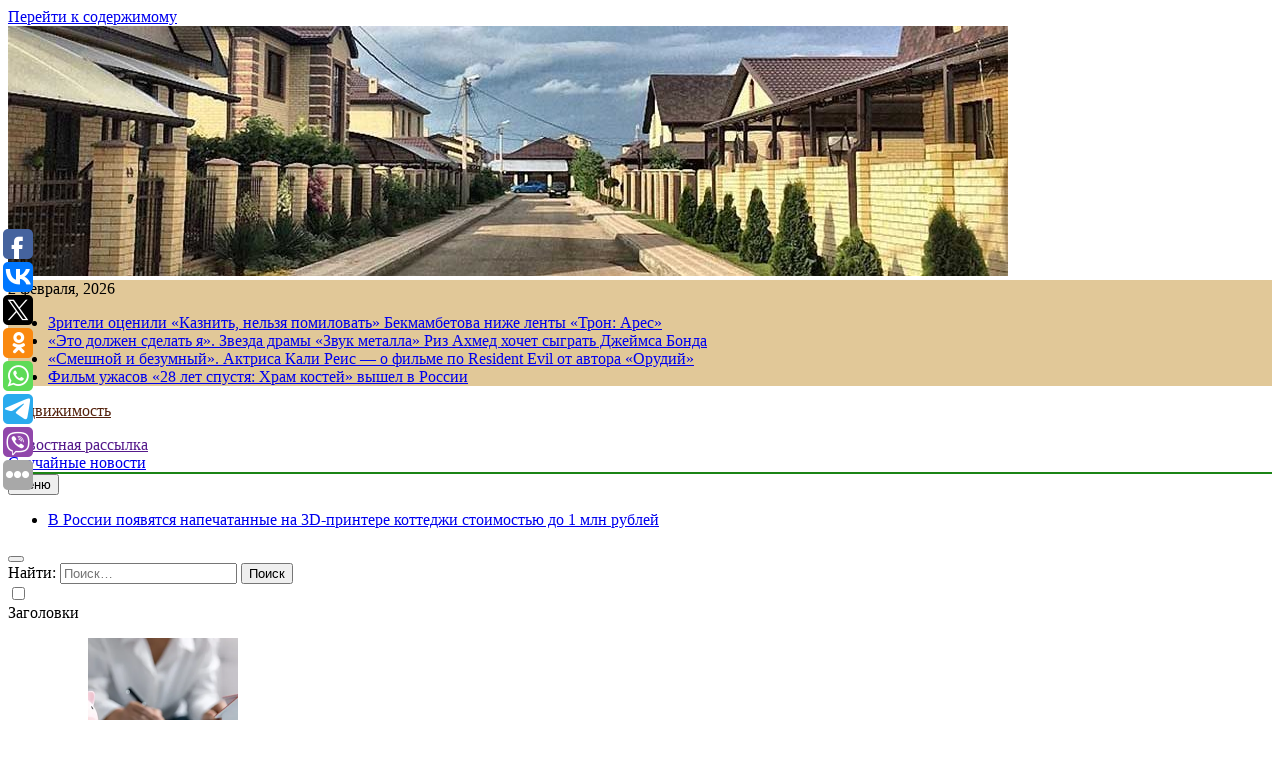

--- FILE ---
content_type: text/html; charset=UTF-8
request_url: https://good-luxury.ru/bloger-pokazal-remaster-need-for-speed-underground-2-s-texnologiej-rtx-remix/
body_size: 18532
content:
<!doctype html>
<html lang="ru-RU">
<head>
	<meta charset="UTF-8">
	<meta name="viewport" content="width=device-width, initial-scale=1">
	<link rel="profile" href="https://gmpg.org/xfn/11">
	<title>Блогер показал ремастер Need for Speed: Underground 2 с технологией RTX Remix &#8211; Недвижимость</title>
<meta name='robots' content='max-image-preview:large' />
<link rel="alternate" type="application/rss+xml" title="Недвижимость &raquo; Лента" href="https://good-luxury.ru/feed/" />
<script>
window._wpemojiSettings = {"baseUrl":"https:\/\/s.w.org\/images\/core\/emoji\/14.0.0\/72x72\/","ext":".png","svgUrl":"https:\/\/s.w.org\/images\/core\/emoji\/14.0.0\/svg\/","svgExt":".svg","source":{"concatemoji":"https:\/\/good-luxury.ru\/wp-includes\/js\/wp-emoji-release.min.js?ver=6.4.7"}};
/*! This file is auto-generated */
!function(i,n){var o,s,e;function c(e){try{var t={supportTests:e,timestamp:(new Date).valueOf()};sessionStorage.setItem(o,JSON.stringify(t))}catch(e){}}function p(e,t,n){e.clearRect(0,0,e.canvas.width,e.canvas.height),e.fillText(t,0,0);var t=new Uint32Array(e.getImageData(0,0,e.canvas.width,e.canvas.height).data),r=(e.clearRect(0,0,e.canvas.width,e.canvas.height),e.fillText(n,0,0),new Uint32Array(e.getImageData(0,0,e.canvas.width,e.canvas.height).data));return t.every(function(e,t){return e===r[t]})}function u(e,t,n){switch(t){case"flag":return n(e,"\ud83c\udff3\ufe0f\u200d\u26a7\ufe0f","\ud83c\udff3\ufe0f\u200b\u26a7\ufe0f")?!1:!n(e,"\ud83c\uddfa\ud83c\uddf3","\ud83c\uddfa\u200b\ud83c\uddf3")&&!n(e,"\ud83c\udff4\udb40\udc67\udb40\udc62\udb40\udc65\udb40\udc6e\udb40\udc67\udb40\udc7f","\ud83c\udff4\u200b\udb40\udc67\u200b\udb40\udc62\u200b\udb40\udc65\u200b\udb40\udc6e\u200b\udb40\udc67\u200b\udb40\udc7f");case"emoji":return!n(e,"\ud83e\udef1\ud83c\udffb\u200d\ud83e\udef2\ud83c\udfff","\ud83e\udef1\ud83c\udffb\u200b\ud83e\udef2\ud83c\udfff")}return!1}function f(e,t,n){var r="undefined"!=typeof WorkerGlobalScope&&self instanceof WorkerGlobalScope?new OffscreenCanvas(300,150):i.createElement("canvas"),a=r.getContext("2d",{willReadFrequently:!0}),o=(a.textBaseline="top",a.font="600 32px Arial",{});return e.forEach(function(e){o[e]=t(a,e,n)}),o}function t(e){var t=i.createElement("script");t.src=e,t.defer=!0,i.head.appendChild(t)}"undefined"!=typeof Promise&&(o="wpEmojiSettingsSupports",s=["flag","emoji"],n.supports={everything:!0,everythingExceptFlag:!0},e=new Promise(function(e){i.addEventListener("DOMContentLoaded",e,{once:!0})}),new Promise(function(t){var n=function(){try{var e=JSON.parse(sessionStorage.getItem(o));if("object"==typeof e&&"number"==typeof e.timestamp&&(new Date).valueOf()<e.timestamp+604800&&"object"==typeof e.supportTests)return e.supportTests}catch(e){}return null}();if(!n){if("undefined"!=typeof Worker&&"undefined"!=typeof OffscreenCanvas&&"undefined"!=typeof URL&&URL.createObjectURL&&"undefined"!=typeof Blob)try{var e="postMessage("+f.toString()+"("+[JSON.stringify(s),u.toString(),p.toString()].join(",")+"));",r=new Blob([e],{type:"text/javascript"}),a=new Worker(URL.createObjectURL(r),{name:"wpTestEmojiSupports"});return void(a.onmessage=function(e){c(n=e.data),a.terminate(),t(n)})}catch(e){}c(n=f(s,u,p))}t(n)}).then(function(e){for(var t in e)n.supports[t]=e[t],n.supports.everything=n.supports.everything&&n.supports[t],"flag"!==t&&(n.supports.everythingExceptFlag=n.supports.everythingExceptFlag&&n.supports[t]);n.supports.everythingExceptFlag=n.supports.everythingExceptFlag&&!n.supports.flag,n.DOMReady=!1,n.readyCallback=function(){n.DOMReady=!0}}).then(function(){return e}).then(function(){var e;n.supports.everything||(n.readyCallback(),(e=n.source||{}).concatemoji?t(e.concatemoji):e.wpemoji&&e.twemoji&&(t(e.twemoji),t(e.wpemoji)))}))}((window,document),window._wpemojiSettings);
</script>
<style id='wp-emoji-styles-inline-css'>

	img.wp-smiley, img.emoji {
		display: inline !important;
		border: none !important;
		box-shadow: none !important;
		height: 1em !important;
		width: 1em !important;
		margin: 0 0.07em !important;
		vertical-align: -0.1em !important;
		background: none !important;
		padding: 0 !important;
	}
</style>
<link rel='stylesheet' id='wp-block-library-css' href='https://good-luxury.ru/wp-includes/css/dist/block-library/style.min.css?ver=6.4.7' media='all' />
<style id='classic-theme-styles-inline-css'>
/*! This file is auto-generated */
.wp-block-button__link{color:#fff;background-color:#32373c;border-radius:9999px;box-shadow:none;text-decoration:none;padding:calc(.667em + 2px) calc(1.333em + 2px);font-size:1.125em}.wp-block-file__button{background:#32373c;color:#fff;text-decoration:none}
</style>
<style id='global-styles-inline-css'>
body{--wp--preset--color--black: #000000;--wp--preset--color--cyan-bluish-gray: #abb8c3;--wp--preset--color--white: #ffffff;--wp--preset--color--pale-pink: #f78da7;--wp--preset--color--vivid-red: #cf2e2e;--wp--preset--color--luminous-vivid-orange: #ff6900;--wp--preset--color--luminous-vivid-amber: #fcb900;--wp--preset--color--light-green-cyan: #7bdcb5;--wp--preset--color--vivid-green-cyan: #00d084;--wp--preset--color--pale-cyan-blue: #8ed1fc;--wp--preset--color--vivid-cyan-blue: #0693e3;--wp--preset--color--vivid-purple: #9b51e0;--wp--preset--gradient--vivid-cyan-blue-to-vivid-purple: linear-gradient(135deg,rgba(6,147,227,1) 0%,rgb(155,81,224) 100%);--wp--preset--gradient--light-green-cyan-to-vivid-green-cyan: linear-gradient(135deg,rgb(122,220,180) 0%,rgb(0,208,130) 100%);--wp--preset--gradient--luminous-vivid-amber-to-luminous-vivid-orange: linear-gradient(135deg,rgba(252,185,0,1) 0%,rgba(255,105,0,1) 100%);--wp--preset--gradient--luminous-vivid-orange-to-vivid-red: linear-gradient(135deg,rgba(255,105,0,1) 0%,rgb(207,46,46) 100%);--wp--preset--gradient--very-light-gray-to-cyan-bluish-gray: linear-gradient(135deg,rgb(238,238,238) 0%,rgb(169,184,195) 100%);--wp--preset--gradient--cool-to-warm-spectrum: linear-gradient(135deg,rgb(74,234,220) 0%,rgb(151,120,209) 20%,rgb(207,42,186) 40%,rgb(238,44,130) 60%,rgb(251,105,98) 80%,rgb(254,248,76) 100%);--wp--preset--gradient--blush-light-purple: linear-gradient(135deg,rgb(255,206,236) 0%,rgb(152,150,240) 100%);--wp--preset--gradient--blush-bordeaux: linear-gradient(135deg,rgb(254,205,165) 0%,rgb(254,45,45) 50%,rgb(107,0,62) 100%);--wp--preset--gradient--luminous-dusk: linear-gradient(135deg,rgb(255,203,112) 0%,rgb(199,81,192) 50%,rgb(65,88,208) 100%);--wp--preset--gradient--pale-ocean: linear-gradient(135deg,rgb(255,245,203) 0%,rgb(182,227,212) 50%,rgb(51,167,181) 100%);--wp--preset--gradient--electric-grass: linear-gradient(135deg,rgb(202,248,128) 0%,rgb(113,206,126) 100%);--wp--preset--gradient--midnight: linear-gradient(135deg,rgb(2,3,129) 0%,rgb(40,116,252) 100%);--wp--preset--font-size--small: 13px;--wp--preset--font-size--medium: 20px;--wp--preset--font-size--large: 36px;--wp--preset--font-size--x-large: 42px;--wp--preset--spacing--20: 0.44rem;--wp--preset--spacing--30: 0.67rem;--wp--preset--spacing--40: 1rem;--wp--preset--spacing--50: 1.5rem;--wp--preset--spacing--60: 2.25rem;--wp--preset--spacing--70: 3.38rem;--wp--preset--spacing--80: 5.06rem;--wp--preset--shadow--natural: 6px 6px 9px rgba(0, 0, 0, 0.2);--wp--preset--shadow--deep: 12px 12px 50px rgba(0, 0, 0, 0.4);--wp--preset--shadow--sharp: 6px 6px 0px rgba(0, 0, 0, 0.2);--wp--preset--shadow--outlined: 6px 6px 0px -3px rgba(255, 255, 255, 1), 6px 6px rgba(0, 0, 0, 1);--wp--preset--shadow--crisp: 6px 6px 0px rgba(0, 0, 0, 1);}:where(.is-layout-flex){gap: 0.5em;}:where(.is-layout-grid){gap: 0.5em;}body .is-layout-flow > .alignleft{float: left;margin-inline-start: 0;margin-inline-end: 2em;}body .is-layout-flow > .alignright{float: right;margin-inline-start: 2em;margin-inline-end: 0;}body .is-layout-flow > .aligncenter{margin-left: auto !important;margin-right: auto !important;}body .is-layout-constrained > .alignleft{float: left;margin-inline-start: 0;margin-inline-end: 2em;}body .is-layout-constrained > .alignright{float: right;margin-inline-start: 2em;margin-inline-end: 0;}body .is-layout-constrained > .aligncenter{margin-left: auto !important;margin-right: auto !important;}body .is-layout-constrained > :where(:not(.alignleft):not(.alignright):not(.alignfull)){max-width: var(--wp--style--global--content-size);margin-left: auto !important;margin-right: auto !important;}body .is-layout-constrained > .alignwide{max-width: var(--wp--style--global--wide-size);}body .is-layout-flex{display: flex;}body .is-layout-flex{flex-wrap: wrap;align-items: center;}body .is-layout-flex > *{margin: 0;}body .is-layout-grid{display: grid;}body .is-layout-grid > *{margin: 0;}:where(.wp-block-columns.is-layout-flex){gap: 2em;}:where(.wp-block-columns.is-layout-grid){gap: 2em;}:where(.wp-block-post-template.is-layout-flex){gap: 1.25em;}:where(.wp-block-post-template.is-layout-grid){gap: 1.25em;}.has-black-color{color: var(--wp--preset--color--black) !important;}.has-cyan-bluish-gray-color{color: var(--wp--preset--color--cyan-bluish-gray) !important;}.has-white-color{color: var(--wp--preset--color--white) !important;}.has-pale-pink-color{color: var(--wp--preset--color--pale-pink) !important;}.has-vivid-red-color{color: var(--wp--preset--color--vivid-red) !important;}.has-luminous-vivid-orange-color{color: var(--wp--preset--color--luminous-vivid-orange) !important;}.has-luminous-vivid-amber-color{color: var(--wp--preset--color--luminous-vivid-amber) !important;}.has-light-green-cyan-color{color: var(--wp--preset--color--light-green-cyan) !important;}.has-vivid-green-cyan-color{color: var(--wp--preset--color--vivid-green-cyan) !important;}.has-pale-cyan-blue-color{color: var(--wp--preset--color--pale-cyan-blue) !important;}.has-vivid-cyan-blue-color{color: var(--wp--preset--color--vivid-cyan-blue) !important;}.has-vivid-purple-color{color: var(--wp--preset--color--vivid-purple) !important;}.has-black-background-color{background-color: var(--wp--preset--color--black) !important;}.has-cyan-bluish-gray-background-color{background-color: var(--wp--preset--color--cyan-bluish-gray) !important;}.has-white-background-color{background-color: var(--wp--preset--color--white) !important;}.has-pale-pink-background-color{background-color: var(--wp--preset--color--pale-pink) !important;}.has-vivid-red-background-color{background-color: var(--wp--preset--color--vivid-red) !important;}.has-luminous-vivid-orange-background-color{background-color: var(--wp--preset--color--luminous-vivid-orange) !important;}.has-luminous-vivid-amber-background-color{background-color: var(--wp--preset--color--luminous-vivid-amber) !important;}.has-light-green-cyan-background-color{background-color: var(--wp--preset--color--light-green-cyan) !important;}.has-vivid-green-cyan-background-color{background-color: var(--wp--preset--color--vivid-green-cyan) !important;}.has-pale-cyan-blue-background-color{background-color: var(--wp--preset--color--pale-cyan-blue) !important;}.has-vivid-cyan-blue-background-color{background-color: var(--wp--preset--color--vivid-cyan-blue) !important;}.has-vivid-purple-background-color{background-color: var(--wp--preset--color--vivid-purple) !important;}.has-black-border-color{border-color: var(--wp--preset--color--black) !important;}.has-cyan-bluish-gray-border-color{border-color: var(--wp--preset--color--cyan-bluish-gray) !important;}.has-white-border-color{border-color: var(--wp--preset--color--white) !important;}.has-pale-pink-border-color{border-color: var(--wp--preset--color--pale-pink) !important;}.has-vivid-red-border-color{border-color: var(--wp--preset--color--vivid-red) !important;}.has-luminous-vivid-orange-border-color{border-color: var(--wp--preset--color--luminous-vivid-orange) !important;}.has-luminous-vivid-amber-border-color{border-color: var(--wp--preset--color--luminous-vivid-amber) !important;}.has-light-green-cyan-border-color{border-color: var(--wp--preset--color--light-green-cyan) !important;}.has-vivid-green-cyan-border-color{border-color: var(--wp--preset--color--vivid-green-cyan) !important;}.has-pale-cyan-blue-border-color{border-color: var(--wp--preset--color--pale-cyan-blue) !important;}.has-vivid-cyan-blue-border-color{border-color: var(--wp--preset--color--vivid-cyan-blue) !important;}.has-vivid-purple-border-color{border-color: var(--wp--preset--color--vivid-purple) !important;}.has-vivid-cyan-blue-to-vivid-purple-gradient-background{background: var(--wp--preset--gradient--vivid-cyan-blue-to-vivid-purple) !important;}.has-light-green-cyan-to-vivid-green-cyan-gradient-background{background: var(--wp--preset--gradient--light-green-cyan-to-vivid-green-cyan) !important;}.has-luminous-vivid-amber-to-luminous-vivid-orange-gradient-background{background: var(--wp--preset--gradient--luminous-vivid-amber-to-luminous-vivid-orange) !important;}.has-luminous-vivid-orange-to-vivid-red-gradient-background{background: var(--wp--preset--gradient--luminous-vivid-orange-to-vivid-red) !important;}.has-very-light-gray-to-cyan-bluish-gray-gradient-background{background: var(--wp--preset--gradient--very-light-gray-to-cyan-bluish-gray) !important;}.has-cool-to-warm-spectrum-gradient-background{background: var(--wp--preset--gradient--cool-to-warm-spectrum) !important;}.has-blush-light-purple-gradient-background{background: var(--wp--preset--gradient--blush-light-purple) !important;}.has-blush-bordeaux-gradient-background{background: var(--wp--preset--gradient--blush-bordeaux) !important;}.has-luminous-dusk-gradient-background{background: var(--wp--preset--gradient--luminous-dusk) !important;}.has-pale-ocean-gradient-background{background: var(--wp--preset--gradient--pale-ocean) !important;}.has-electric-grass-gradient-background{background: var(--wp--preset--gradient--electric-grass) !important;}.has-midnight-gradient-background{background: var(--wp--preset--gradient--midnight) !important;}.has-small-font-size{font-size: var(--wp--preset--font-size--small) !important;}.has-medium-font-size{font-size: var(--wp--preset--font-size--medium) !important;}.has-large-font-size{font-size: var(--wp--preset--font-size--large) !important;}.has-x-large-font-size{font-size: var(--wp--preset--font-size--x-large) !important;}
.wp-block-navigation a:where(:not(.wp-element-button)){color: inherit;}
:where(.wp-block-post-template.is-layout-flex){gap: 1.25em;}:where(.wp-block-post-template.is-layout-grid){gap: 1.25em;}
:where(.wp-block-columns.is-layout-flex){gap: 2em;}:where(.wp-block-columns.is-layout-grid){gap: 2em;}
.wp-block-pullquote{font-size: 1.5em;line-height: 1.6;}
</style>
<link rel='stylesheet' id='jquery-smooth-scroll-css' href='https://good-luxury.ru/wp-content/plugins/jquery-smooth-scroll/css/style.css?ver=6.4.7' media='all' />
<link rel='stylesheet' id='fontawesome-css' href='https://good-luxury.ru/wp-content/themes/newsmatic/assets/lib/fontawesome/css/all.min.css?ver=5.15.3' media='all' />
<link rel='stylesheet' id='slick-css' href='https://good-luxury.ru/wp-content/themes/newsmatic/assets/lib/slick/slick.css?ver=1.8.1' media='all' />
<link rel='stylesheet' id='newsmatic-typo-fonts-css' href='https://good-luxury.ru/wp-content/fonts/9c580d3e98a292209e9c86c8e7188495.css' media='all' />
<link rel='stylesheet' id='newsmatic-style-css' href='https://good-luxury.ru/wp-content/themes/newsmatic/style.css?ver=1.2.14' media='all' />
<style id='newsmatic-style-inline-css'>
body.newsmatic_font_typography{ --newsmatic-global-preset-color-1: #64748b;}
 body.newsmatic_font_typography{ --newsmatic-global-preset-color-2: #27272a;}
 body.newsmatic_font_typography{ --newsmatic-global-preset-color-3: #ef4444;}
 body.newsmatic_font_typography{ --newsmatic-global-preset-color-4: #eab308;}
 body.newsmatic_font_typography{ --newsmatic-global-preset-color-5: #84cc16;}
 body.newsmatic_font_typography{ --newsmatic-global-preset-color-6: #22c55e;}
 body.newsmatic_font_typography{ --newsmatic-global-preset-color-7: #06b6d4;}
 body.newsmatic_font_typography{ --newsmatic-global-preset-color-8: #0284c7;}
 body.newsmatic_font_typography{ --newsmatic-global-preset-color-9: #6366f1;}
 body.newsmatic_font_typography{ --newsmatic-global-preset-color-10: #84cc16;}
 body.newsmatic_font_typography{ --newsmatic-global-preset-color-11: #a855f7;}
 body.newsmatic_font_typography{ --newsmatic-global-preset-color-12: #f43f5e;}
 body.newsmatic_font_typography{ --newsmatic-global-preset-gradient-color-1: linear-gradient( 135deg, #485563 10%, #29323c 100%);}
 body.newsmatic_font_typography{ --newsmatic-global-preset-gradient-color-2: linear-gradient( 135deg, #FF512F 10%, #F09819 100%);}
 body.newsmatic_font_typography{ --newsmatic-global-preset-gradient-color-3: linear-gradient( 135deg, #00416A 10%, #E4E5E6 100%);}
 body.newsmatic_font_typography{ --newsmatic-global-preset-gradient-color-4: linear-gradient( 135deg, #CE9FFC 10%, #7367F0 100%);}
 body.newsmatic_font_typography{ --newsmatic-global-preset-gradient-color-5: linear-gradient( 135deg, #90F7EC 10%, #32CCBC 100%);}
 body.newsmatic_font_typography{ --newsmatic-global-preset-gradient-color-6: linear-gradient( 135deg, #81FBB8 10%, #28C76F 100%);}
 body.newsmatic_font_typography{ --newsmatic-global-preset-gradient-color-7: linear-gradient( 135deg, #EB3349 10%, #F45C43 100%);}
 body.newsmatic_font_typography{ --newsmatic-global-preset-gradient-color-8: linear-gradient( 135deg, #FFF720 10%, #3CD500 100%);}
 body.newsmatic_font_typography{ --newsmatic-global-preset-gradient-color-9: linear-gradient( 135deg, #FF96F9 10%, #C32BAC 100%);}
 body.newsmatic_font_typography{ --newsmatic-global-preset-gradient-color-10: linear-gradient( 135deg, #69FF97 10%, #00E4FF 100%);}
 body.newsmatic_font_typography{ --newsmatic-global-preset-gradient-color-11: linear-gradient( 135deg, #3C8CE7 10%, #00EAFF 100%);}
 body.newsmatic_font_typography{ --newsmatic-global-preset-gradient-color-12: linear-gradient( 135deg, #FF7AF5 10%, #513162 100%);}
 body.newsmatic_font_typography{ --theme-block-top-border-color: #1b8415;}
.newsmatic_font_typography { --header-padding: 35px;} .newsmatic_font_typography { --header-padding-tablet: 30px;} .newsmatic_font_typography { --header-padding-smartphone: 30px;}.newsmatic_main_body .site-header.layout--default .top-header{ background: #e1c898}.newsmatic_font_typography .header-custom-button{ background: linear-gradient(135deg,rgb(178,7,29) 0%,rgb(1,1,1) 100%)}.newsmatic_font_typography .header-custom-button:hover{ background: #b2071d}.newsmatic_font_typography { --site-title-family : Roboto; }
.newsmatic_font_typography { --site-title-weight : 700; }
.newsmatic_font_typography { --site-title-texttransform : capitalize; }
.newsmatic_font_typography { --site-title-textdecoration : none; }
.newsmatic_font_typography { --site-title-size : 45px; }
.newsmatic_font_typography { --site-title-size-tab : 43px; }
.newsmatic_font_typography { --site-title-size-mobile : 40px; }
.newsmatic_font_typography { --site-title-lineheight : 45px; }
.newsmatic_font_typography { --site-title-lineheight-tab : 42px; }
.newsmatic_font_typography { --site-title-lineheight-mobile : 40px; }
.newsmatic_font_typography { --site-title-letterspacing : 0px; }
.newsmatic_font_typography { --site-title-letterspacing-tab : 0px; }
.newsmatic_font_typography { --site-title-letterspacing-mobile : 0px; }
body .site-branding img.custom-logo{ width: 230px; }@media(max-width: 940px) { body .site-branding img.custom-logo{ width: 200px; } }
@media(max-width: 610px) { body .site-branding img.custom-logo{ width: 200px; } }
.newsmatic_font_typography  { --sidebar-toggle-color: #525252;}.newsmatic_font_typography  { --sidebar-toggle-color-hover : #1B8415; }.newsmatic_font_typography  { --search-color: #525252;}.newsmatic_font_typography  { --search-color-hover : #1B8415; }.newsmatic_main_body { --site-bk-color: #e0cb96}.newsmatic_font_typography  { --move-to-top-background-color: #1B8415;}.newsmatic_font_typography  { --move-to-top-background-color-hover : #1B8415; }.newsmatic_font_typography  { --move-to-top-color: #fff;}.newsmatic_font_typography  { --move-to-top-color-hover : #fff; }@media(max-width: 610px) { .ads-banner{ display : block;} }@media(max-width: 610px) { body #newsmatic-scroll-to-top.show{ display : none;} }body .site-header.layout--default .menu-section .row{ border-top: 1px solid #1B8415;}body .site-footer.dark_bk{ border-top: 5px solid #1B8415;}.newsmatic_font_typography  { --custom-btn-color: #ffffff;}.newsmatic_font_typography  { --custom-btn-color-hover : #ffffff; } body.newsmatic_main_body{ --theme-color-red: #bd8b6a;} body.newsmatic_dark_mode{ --theme-color-red: #bd8b6a;}body .post-categories .cat-item.cat-38 { background-color : #1B8415} body .newsmatic-category-no-bk .post-categories .cat-item.cat-38 a  { color : #1B8415} body.single .post-categories .cat-item.cat-38 { background-color : #1B8415} body .post-categories .cat-item.cat-51 { background-color : #1B8415} body .newsmatic-category-no-bk .post-categories .cat-item.cat-51 a  { color : #1B8415} body.single .post-categories .cat-item.cat-51 { background-color : #1B8415} body .post-categories .cat-item.cat-4 { background-color : #1B8415} body .newsmatic-category-no-bk .post-categories .cat-item.cat-4 a  { color : #1B8415} body.single .post-categories .cat-item.cat-4 { background-color : #1B8415} body .post-categories .cat-item.cat-94 { background-color : #1B8415} body .newsmatic-category-no-bk .post-categories .cat-item.cat-94 a  { color : #1B8415} body.single .post-categories .cat-item.cat-94 { background-color : #1B8415} body .post-categories .cat-item.cat-56 { background-color : #1B8415} body .newsmatic-category-no-bk .post-categories .cat-item.cat-56 a  { color : #1B8415} body.single .post-categories .cat-item.cat-56 { background-color : #1B8415} body .post-categories .cat-item.cat-88 { background-color : #1B8415} body .newsmatic-category-no-bk .post-categories .cat-item.cat-88 a  { color : #1B8415} body.single .post-categories .cat-item.cat-88 { background-color : #1B8415} body .post-categories .cat-item.cat-14 { background-color : #1B8415} body .newsmatic-category-no-bk .post-categories .cat-item.cat-14 a  { color : #1B8415} body.single .post-categories .cat-item.cat-14 { background-color : #1B8415} body .post-categories .cat-item.cat-74 { background-color : #1B8415} body .newsmatic-category-no-bk .post-categories .cat-item.cat-74 a  { color : #1B8415} body.single .post-categories .cat-item.cat-74 { background-color : #1B8415} body .post-categories .cat-item.cat-81 { background-color : #1B8415} body .newsmatic-category-no-bk .post-categories .cat-item.cat-81 a  { color : #1B8415} body.single .post-categories .cat-item.cat-81 { background-color : #1B8415} body .post-categories .cat-item.cat-9 { background-color : #1B8415} body .newsmatic-category-no-bk .post-categories .cat-item.cat-9 a  { color : #1B8415} body.single .post-categories .cat-item.cat-9 { background-color : #1B8415} body .post-categories .cat-item.cat-82 { background-color : #1B8415} body .newsmatic-category-no-bk .post-categories .cat-item.cat-82 a  { color : #1B8415} body.single .post-categories .cat-item.cat-82 { background-color : #1B8415} body .post-categories .cat-item.cat-93 { background-color : #1B8415} body .newsmatic-category-no-bk .post-categories .cat-item.cat-93 a  { color : #1B8415} body.single .post-categories .cat-item.cat-93 { background-color : #1B8415} body .post-categories .cat-item.cat-60 { background-color : #1B8415} body .newsmatic-category-no-bk .post-categories .cat-item.cat-60 a  { color : #1B8415} body.single .post-categories .cat-item.cat-60 { background-color : #1B8415} body .post-categories .cat-item.cat-92 { background-color : #1B8415} body .newsmatic-category-no-bk .post-categories .cat-item.cat-92 a  { color : #1B8415} body.single .post-categories .cat-item.cat-92 { background-color : #1B8415} body .post-categories .cat-item.cat-70 { background-color : #1B8415} body .newsmatic-category-no-bk .post-categories .cat-item.cat-70 a  { color : #1B8415} body.single .post-categories .cat-item.cat-70 { background-color : #1B8415} body .post-categories .cat-item.cat-13 { background-color : #1B8415} body .newsmatic-category-no-bk .post-categories .cat-item.cat-13 a  { color : #1B8415} body.single .post-categories .cat-item.cat-13 { background-color : #1B8415} body .post-categories .cat-item.cat-31 { background-color : #1B8415} body .newsmatic-category-no-bk .post-categories .cat-item.cat-31 a  { color : #1B8415} body.single .post-categories .cat-item.cat-31 { background-color : #1B8415} body .post-categories .cat-item.cat-6 { background-color : #1B8415} body .newsmatic-category-no-bk .post-categories .cat-item.cat-6 a  { color : #1B8415} body.single .post-categories .cat-item.cat-6 { background-color : #1B8415} body .post-categories .cat-item.cat-64 { background-color : #1B8415} body .newsmatic-category-no-bk .post-categories .cat-item.cat-64 a  { color : #1B8415} body.single .post-categories .cat-item.cat-64 { background-color : #1B8415} body .post-categories .cat-item.cat-23 { background-color : #1B8415} body .newsmatic-category-no-bk .post-categories .cat-item.cat-23 a  { color : #1B8415} body.single .post-categories .cat-item.cat-23 { background-color : #1B8415} body .post-categories .cat-item.cat-90 { background-color : #1B8415} body .newsmatic-category-no-bk .post-categories .cat-item.cat-90 a  { color : #1B8415} body.single .post-categories .cat-item.cat-90 { background-color : #1B8415} body .post-categories .cat-item.cat-67 { background-color : #1B8415} body .newsmatic-category-no-bk .post-categories .cat-item.cat-67 a  { color : #1B8415} body.single .post-categories .cat-item.cat-67 { background-color : #1B8415} body .post-categories .cat-item.cat-86 { background-color : #1B8415} body .newsmatic-category-no-bk .post-categories .cat-item.cat-86 a  { color : #1B8415} body.single .post-categories .cat-item.cat-86 { background-color : #1B8415} body .post-categories .cat-item.cat-24 { background-color : #1B8415} body .newsmatic-category-no-bk .post-categories .cat-item.cat-24 a  { color : #1B8415} body.single .post-categories .cat-item.cat-24 { background-color : #1B8415} body .post-categories .cat-item.cat-87 { background-color : #1B8415} body .newsmatic-category-no-bk .post-categories .cat-item.cat-87 a  { color : #1B8415} body.single .post-categories .cat-item.cat-87 { background-color : #1B8415} body .post-categories .cat-item.cat-44 { background-color : #1B8415} body .newsmatic-category-no-bk .post-categories .cat-item.cat-44 a  { color : #1B8415} body.single .post-categories .cat-item.cat-44 { background-color : #1B8415} body .post-categories .cat-item.cat-43 { background-color : #1B8415} body .newsmatic-category-no-bk .post-categories .cat-item.cat-43 a  { color : #1B8415} body.single .post-categories .cat-item.cat-43 { background-color : #1B8415} body .post-categories .cat-item.cat-72 { background-color : #1B8415} body .newsmatic-category-no-bk .post-categories .cat-item.cat-72 a  { color : #1B8415} body.single .post-categories .cat-item.cat-72 { background-color : #1B8415} body .post-categories .cat-item.cat-84 { background-color : #1B8415} body .newsmatic-category-no-bk .post-categories .cat-item.cat-84 a  { color : #1B8415} body.single .post-categories .cat-item.cat-84 { background-color : #1B8415} body .post-categories .cat-item.cat-66 { background-color : #1B8415} body .newsmatic-category-no-bk .post-categories .cat-item.cat-66 a  { color : #1B8415} body.single .post-categories .cat-item.cat-66 { background-color : #1B8415} body .post-categories .cat-item.cat-8 { background-color : #1B8415} body .newsmatic-category-no-bk .post-categories .cat-item.cat-8 a  { color : #1B8415} body.single .post-categories .cat-item.cat-8 { background-color : #1B8415} body .post-categories .cat-item.cat-80 { background-color : #1B8415} body .newsmatic-category-no-bk .post-categories .cat-item.cat-80 a  { color : #1B8415} body.single .post-categories .cat-item.cat-80 { background-color : #1B8415} body .post-categories .cat-item.cat-57 { background-color : #1B8415} body .newsmatic-category-no-bk .post-categories .cat-item.cat-57 a  { color : #1B8415} body.single .post-categories .cat-item.cat-57 { background-color : #1B8415} body .post-categories .cat-item.cat-5 { background-color : #1B8415} body .newsmatic-category-no-bk .post-categories .cat-item.cat-5 a  { color : #1B8415} body.single .post-categories .cat-item.cat-5 { background-color : #1B8415} body .post-categories .cat-item.cat-32 { background-color : #1B8415} body .newsmatic-category-no-bk .post-categories .cat-item.cat-32 a  { color : #1B8415} body.single .post-categories .cat-item.cat-32 { background-color : #1B8415} body .post-categories .cat-item.cat-21 { background-color : #1B8415} body .newsmatic-category-no-bk .post-categories .cat-item.cat-21 a  { color : #1B8415} body.single .post-categories .cat-item.cat-21 { background-color : #1B8415} body .post-categories .cat-item.cat-28 { background-color : #1B8415} body .newsmatic-category-no-bk .post-categories .cat-item.cat-28 a  { color : #1B8415} body.single .post-categories .cat-item.cat-28 { background-color : #1B8415} body .post-categories .cat-item.cat-39 { background-color : #1B8415} body .newsmatic-category-no-bk .post-categories .cat-item.cat-39 a  { color : #1B8415} body.single .post-categories .cat-item.cat-39 { background-color : #1B8415} body .post-categories .cat-item.cat-63 { background-color : #1B8415} body .newsmatic-category-no-bk .post-categories .cat-item.cat-63 a  { color : #1B8415} body.single .post-categories .cat-item.cat-63 { background-color : #1B8415} body .post-categories .cat-item.cat-76 { background-color : #1B8415} body .newsmatic-category-no-bk .post-categories .cat-item.cat-76 a  { color : #1B8415} body.single .post-categories .cat-item.cat-76 { background-color : #1B8415} body .post-categories .cat-item.cat-45 { background-color : #1B8415} body .newsmatic-category-no-bk .post-categories .cat-item.cat-45 a  { color : #1B8415} body.single .post-categories .cat-item.cat-45 { background-color : #1B8415} body .post-categories .cat-item.cat-58 { background-color : #1B8415} body .newsmatic-category-no-bk .post-categories .cat-item.cat-58 a  { color : #1B8415} body.single .post-categories .cat-item.cat-58 { background-color : #1B8415} body .post-categories .cat-item.cat-36 { background-color : #1B8415} body .newsmatic-category-no-bk .post-categories .cat-item.cat-36 a  { color : #1B8415} body.single .post-categories .cat-item.cat-36 { background-color : #1B8415} body .post-categories .cat-item.cat-53 { background-color : #1B8415} body .newsmatic-category-no-bk .post-categories .cat-item.cat-53 a  { color : #1B8415} body.single .post-categories .cat-item.cat-53 { background-color : #1B8415} body .post-categories .cat-item.cat-52 { background-color : #1B8415} body .newsmatic-category-no-bk .post-categories .cat-item.cat-52 a  { color : #1B8415} body.single .post-categories .cat-item.cat-52 { background-color : #1B8415} body .post-categories .cat-item.cat-41 { background-color : #1B8415} body .newsmatic-category-no-bk .post-categories .cat-item.cat-41 a  { color : #1B8415} body.single .post-categories .cat-item.cat-41 { background-color : #1B8415} body .post-categories .cat-item.cat-85 { background-color : #1B8415} body .newsmatic-category-no-bk .post-categories .cat-item.cat-85 a  { color : #1B8415} body.single .post-categories .cat-item.cat-85 { background-color : #1B8415} body .post-categories .cat-item.cat-75 { background-color : #1B8415} body .newsmatic-category-no-bk .post-categories .cat-item.cat-75 a  { color : #1B8415} body.single .post-categories .cat-item.cat-75 { background-color : #1B8415} body .post-categories .cat-item.cat-40 { background-color : #1B8415} body .newsmatic-category-no-bk .post-categories .cat-item.cat-40 a  { color : #1B8415} body.single .post-categories .cat-item.cat-40 { background-color : #1B8415} body .post-categories .cat-item.cat-69 { background-color : #1B8415} body .newsmatic-category-no-bk .post-categories .cat-item.cat-69 a  { color : #1B8415} body.single .post-categories .cat-item.cat-69 { background-color : #1B8415} body .post-categories .cat-item.cat-26 { background-color : #1B8415} body .newsmatic-category-no-bk .post-categories .cat-item.cat-26 a  { color : #1B8415} body.single .post-categories .cat-item.cat-26 { background-color : #1B8415} body .post-categories .cat-item.cat-19 { background-color : #1B8415} body .newsmatic-category-no-bk .post-categories .cat-item.cat-19 a  { color : #1B8415} body.single .post-categories .cat-item.cat-19 { background-color : #1B8415} body .post-categories .cat-item.cat-73 { background-color : #1B8415} body .newsmatic-category-no-bk .post-categories .cat-item.cat-73 a  { color : #1B8415} body.single .post-categories .cat-item.cat-73 { background-color : #1B8415} body .post-categories .cat-item.cat-37 { background-color : #1B8415} body .newsmatic-category-no-bk .post-categories .cat-item.cat-37 a  { color : #1B8415} body.single .post-categories .cat-item.cat-37 { background-color : #1B8415} body .post-categories .cat-item.cat-79 { background-color : #1B8415} body .newsmatic-category-no-bk .post-categories .cat-item.cat-79 a  { color : #1B8415} body.single .post-categories .cat-item.cat-79 { background-color : #1B8415} body .post-categories .cat-item.cat-68 { background-color : #1B8415} body .newsmatic-category-no-bk .post-categories .cat-item.cat-68 a  { color : #1B8415} body.single .post-categories .cat-item.cat-68 { background-color : #1B8415} body .post-categories .cat-item.cat-20 { background-color : #1B8415} body .newsmatic-category-no-bk .post-categories .cat-item.cat-20 a  { color : #1B8415} body.single .post-categories .cat-item.cat-20 { background-color : #1B8415} body .post-categories .cat-item.cat-22 { background-color : #1B8415} body .newsmatic-category-no-bk .post-categories .cat-item.cat-22 a  { color : #1B8415} body.single .post-categories .cat-item.cat-22 { background-color : #1B8415} body .post-categories .cat-item.cat-65 { background-color : #1B8415} body .newsmatic-category-no-bk .post-categories .cat-item.cat-65 a  { color : #1B8415} body.single .post-categories .cat-item.cat-65 { background-color : #1B8415} body .post-categories .cat-item.cat-95 { background-color : #1B8415} body .newsmatic-category-no-bk .post-categories .cat-item.cat-95 a  { color : #1B8415} body.single .post-categories .cat-item.cat-95 { background-color : #1B8415} body .post-categories .cat-item.cat-96 { background-color : #1B8415} body .newsmatic-category-no-bk .post-categories .cat-item.cat-96 a  { color : #1B8415} body.single .post-categories .cat-item.cat-96 { background-color : #1B8415} body .post-categories .cat-item.cat-10 { background-color : #1B8415} body .newsmatic-category-no-bk .post-categories .cat-item.cat-10 a  { color : #1B8415} body.single .post-categories .cat-item.cat-10 { background-color : #1B8415} body .post-categories .cat-item.cat-7 { background-color : #1B8415} body .newsmatic-category-no-bk .post-categories .cat-item.cat-7 a  { color : #1B8415} body.single .post-categories .cat-item.cat-7 { background-color : #1B8415} body .post-categories .cat-item.cat-77 { background-color : #1B8415} body .newsmatic-category-no-bk .post-categories .cat-item.cat-77 a  { color : #1B8415} body.single .post-categories .cat-item.cat-77 { background-color : #1B8415} body .post-categories .cat-item.cat-18 { background-color : #1B8415} body .newsmatic-category-no-bk .post-categories .cat-item.cat-18 a  { color : #1B8415} body.single .post-categories .cat-item.cat-18 { background-color : #1B8415} body .post-categories .cat-item.cat-59 { background-color : #1B8415} body .newsmatic-category-no-bk .post-categories .cat-item.cat-59 a  { color : #1B8415} body.single .post-categories .cat-item.cat-59 { background-color : #1B8415} body .post-categories .cat-item.cat-48 { background-color : #1B8415} body .newsmatic-category-no-bk .post-categories .cat-item.cat-48 a  { color : #1B8415} body.single .post-categories .cat-item.cat-48 { background-color : #1B8415} body .post-categories .cat-item.cat-3 { background-color : #1B8415} body .newsmatic-category-no-bk .post-categories .cat-item.cat-3 a  { color : #1B8415} body.single .post-categories .cat-item.cat-3 { background-color : #1B8415} body .post-categories .cat-item.cat-11 { background-color : #1B8415} body .newsmatic-category-no-bk .post-categories .cat-item.cat-11 a  { color : #1B8415} body.single .post-categories .cat-item.cat-11 { background-color : #1B8415} body .post-categories .cat-item.cat-83 { background-color : #1B8415} body .newsmatic-category-no-bk .post-categories .cat-item.cat-83 a  { color : #1B8415} body.single .post-categories .cat-item.cat-83 { background-color : #1B8415} body .post-categories .cat-item.cat-78 { background-color : #1B8415} body .newsmatic-category-no-bk .post-categories .cat-item.cat-78 a  { color : #1B8415} body.single .post-categories .cat-item.cat-78 { background-color : #1B8415} body .post-categories .cat-item.cat-12 { background-color : #1B8415} body .newsmatic-category-no-bk .post-categories .cat-item.cat-12 a  { color : #1B8415} body.single .post-categories .cat-item.cat-12 { background-color : #1B8415} body .post-categories .cat-item.cat-42 { background-color : #1B8415} body .newsmatic-category-no-bk .post-categories .cat-item.cat-42 a  { color : #1B8415} body.single .post-categories .cat-item.cat-42 { background-color : #1B8415} body .post-categories .cat-item.cat-30 { background-color : #1B8415} body .newsmatic-category-no-bk .post-categories .cat-item.cat-30 a  { color : #1B8415} body.single .post-categories .cat-item.cat-30 { background-color : #1B8415} body .post-categories .cat-item.cat-25 { background-color : #1B8415} body .newsmatic-category-no-bk .post-categories .cat-item.cat-25 a  { color : #1B8415} body.single .post-categories .cat-item.cat-25 { background-color : #1B8415} body .post-categories .cat-item.cat-71 { background-color : #1B8415} body .newsmatic-category-no-bk .post-categories .cat-item.cat-71 a  { color : #1B8415} body.single .post-categories .cat-item.cat-71 { background-color : #1B8415} body .post-categories .cat-item.cat-16 { background-color : #1B8415} body .newsmatic-category-no-bk .post-categories .cat-item.cat-16 a  { color : #1B8415} body.single .post-categories .cat-item.cat-16 { background-color : #1B8415} body .post-categories .cat-item.cat-35 { background-color : #1B8415} body .newsmatic-category-no-bk .post-categories .cat-item.cat-35 a  { color : #1B8415} body.single .post-categories .cat-item.cat-35 { background-color : #1B8415} body .post-categories .cat-item.cat-33 { background-color : #1B8415} body .newsmatic-category-no-bk .post-categories .cat-item.cat-33 a  { color : #1B8415} body.single .post-categories .cat-item.cat-33 { background-color : #1B8415} body .post-categories .cat-item.cat-27 { background-color : #1B8415} body .newsmatic-category-no-bk .post-categories .cat-item.cat-27 a  { color : #1B8415} body.single .post-categories .cat-item.cat-27 { background-color : #1B8415} body .post-categories .cat-item.cat-17 { background-color : #1B8415} body .newsmatic-category-no-bk .post-categories .cat-item.cat-17 a  { color : #1B8415} body.single .post-categories .cat-item.cat-17 { background-color : #1B8415} body .post-categories .cat-item.cat-47 { background-color : #1B8415} body .newsmatic-category-no-bk .post-categories .cat-item.cat-47 a  { color : #1B8415} body.single .post-categories .cat-item.cat-47 { background-color : #1B8415} body .post-categories .cat-item.cat-46 { background-color : #1B8415} body .newsmatic-category-no-bk .post-categories .cat-item.cat-46 a  { color : #1B8415} body.single .post-categories .cat-item.cat-46 { background-color : #1B8415} body .post-categories .cat-item.cat-91 { background-color : #1B8415} body .newsmatic-category-no-bk .post-categories .cat-item.cat-91 a  { color : #1B8415} body.single .post-categories .cat-item.cat-91 { background-color : #1B8415} body .post-categories .cat-item.cat-54 { background-color : #1B8415} body .newsmatic-category-no-bk .post-categories .cat-item.cat-54 a  { color : #1B8415} body.single .post-categories .cat-item.cat-54 { background-color : #1B8415} body .post-categories .cat-item.cat-15 { background-color : #1B8415} body .newsmatic-category-no-bk .post-categories .cat-item.cat-15 a  { color : #1B8415} body.single .post-categories .cat-item.cat-15 { background-color : #1B8415} body .post-categories .cat-item.cat-89 { background-color : #1B8415} body .newsmatic-category-no-bk .post-categories .cat-item.cat-89 a  { color : #1B8415} body.single .post-categories .cat-item.cat-89 { background-color : #1B8415} body .post-categories .cat-item.cat-49 { background-color : #1B8415} body .newsmatic-category-no-bk .post-categories .cat-item.cat-49 a  { color : #1B8415} body.single .post-categories .cat-item.cat-49 { background-color : #1B8415} body .post-categories .cat-item.cat-50 { background-color : #1B8415} body .newsmatic-category-no-bk .post-categories .cat-item.cat-50 a  { color : #1B8415} body.single .post-categories .cat-item.cat-50 { background-color : #1B8415} body .post-categories .cat-item.cat-34 { background-color : #1B8415} body .newsmatic-category-no-bk .post-categories .cat-item.cat-34 a  { color : #1B8415} body.single .post-categories .cat-item.cat-34 { background-color : #1B8415} body .post-categories .cat-item.cat-55 { background-color : #1B8415} body .newsmatic-category-no-bk .post-categories .cat-item.cat-55 a  { color : #1B8415} body.single .post-categories .cat-item.cat-55 { background-color : #1B8415} body .post-categories .cat-item.cat-61 { background-color : #1B8415} body .newsmatic-category-no-bk .post-categories .cat-item.cat-61 a  { color : #1B8415} body.single .post-categories .cat-item.cat-61 { background-color : #1B8415} body .post-categories .cat-item.cat-62 { background-color : #1B8415} body .newsmatic-category-no-bk .post-categories .cat-item.cat-62 a  { color : #1B8415} body.single .post-categories .cat-item.cat-62 { background-color : #1B8415} body .post-categories .cat-item.cat-29 { background-color : #1B8415} body .newsmatic-category-no-bk .post-categories .cat-item.cat-29 a  { color : #1B8415} body.single .post-categories .cat-item.cat-29 { background-color : #1B8415}  #main-banner-section .main-banner-slider figure.post-thumb { border-radius: 0px; } #main-banner-section .main-banner-slider .post-element{ border-radius: 0px;}
 @media (max-width: 769px){ #main-banner-section .main-banner-slider figure.post-thumb { border-radius: 0px; } #main-banner-section .main-banner-slider .post-element { border-radius: 0px; } }
 @media (max-width: 548px){ #main-banner-section .main-banner-slider figure.post-thumb  { border-radius: 0px; } #main-banner-section .main-banner-slider .post-element { border-radius: 0px; } }
 #main-banner-section .main-banner-trailing-posts figure.post-thumb, #main-banner-section .banner-trailing-posts figure.post-thumb { border-radius: 0px } #main-banner-section .banner-trailing-posts .post-element { border-radius: 0px;}
 @media (max-width: 769px){ #main-banner-section .main-banner-trailing-posts figure.post-thumb,
				#main-banner-section .banner-trailing-posts figure.post-thumb { border-radius: 0px } #main-banner-section .banner-trailing-posts .post-element { border-radius: 0px;} }
 @media (max-width: 548px){ #main-banner-section .main-banner-trailing-posts figure.post-thumb,
				#main-banner-section .banner-trailing-posts figure.post-thumb  { border-radius: 0px  } #main-banner-section .banner-trailing-posts .post-element { border-radius: 0px;} }
 main.site-main .primary-content article figure.post-thumb-wrap { padding-bottom: calc( 0.25 * 100% ) }
 @media (max-width: 769px){ main.site-main .primary-content article figure.post-thumb-wrap { padding-bottom: calc( 0.4 * 100% ) } }
 @media (max-width: 548px){ main.site-main .primary-content article figure.post-thumb-wrap { padding-bottom: calc( 0.4 * 100% ) } }
 main.site-main .primary-content article figure.post-thumb-wrap { border-radius: 0px}
 @media (max-width: 769px){ main.site-main .primary-content article figure.post-thumb-wrap { border-radius: 0px } }
 @media (max-width: 548px){ main.site-main .primary-content article figure.post-thumb-wrap { border-radius: 0px  } }
#block--1710612080060r article figure.post-thumb-wrap { padding-bottom: calc( 0.6 * 100% ) }
 @media (max-width: 769px){ #block--1710612080060r article figure.post-thumb-wrap { padding-bottom: calc( 0.8 * 100% ) } }
 @media (max-width: 548px){ #block--1710612080060r article figure.post-thumb-wrap { padding-bottom: calc( 0.6 * 100% ) }}
#block--1710612080060r article figure.post-thumb-wrap { border-radius: 0px }
 @media (max-width: 769px){ #block--1710612080060r article figure.post-thumb-wrap { border-radius: 0px } }
 @media (max-width: 548px){ #block--1710612080060r article figure.post-thumb-wrap { border-radius: 0px } }
#block--1710612080070e article figure.post-thumb-wrap { padding-bottom: calc( 0.6 * 100% ) }
 @media (max-width: 769px){ #block--1710612080070e article figure.post-thumb-wrap { padding-bottom: calc( 0.8 * 100% ) } }
 @media (max-width: 548px){ #block--1710612080070e article figure.post-thumb-wrap { padding-bottom: calc( 0.6 * 100% ) }}
#block--1710612080070e article figure.post-thumb-wrap { border-radius: 0px }
 @media (max-width: 769px){ #block--1710612080070e article figure.post-thumb-wrap { border-radius: 0px } }
 @media (max-width: 548px){ #block--1710612080070e article figure.post-thumb-wrap { border-radius: 0px } }
#block--1710612080075u article figure.post-thumb-wrap { padding-bottom: calc( 0.25 * 100% ) }
 @media (max-width: 769px){ #block--1710612080075u article figure.post-thumb-wrap { padding-bottom: calc( 0.25 * 100% ) } }
 @media (max-width: 548px){ #block--1710612080075u article figure.post-thumb-wrap { padding-bottom: calc( 0.25 * 100% ) }}
#block--1710612080075u article figure.post-thumb-wrap { border-radius: 0px }
 @media (max-width: 769px){ #block--1710612080075u article figure.post-thumb-wrap { border-radius: 0px } }
 @media (max-width: 548px){ #block--1710612080075u article figure.post-thumb-wrap { border-radius: 0px } }
#block--1710612080080u article figure.post-thumb-wrap { padding-bottom: calc( 0.6 * 100% ) }
 @media (max-width: 769px){ #block--1710612080080u article figure.post-thumb-wrap { padding-bottom: calc( 0.8 * 100% ) } }
 @media (max-width: 548px){ #block--1710612080080u article figure.post-thumb-wrap { padding-bottom: calc( 0.6 * 100% ) }}
#block--1710612080080u article figure.post-thumb-wrap { border-radius: 0px }
 @media (max-width: 769px){ #block--1710612080080u article figure.post-thumb-wrap { border-radius: 0px } }
 @media (max-width: 548px){ #block--1710612080080u article figure.post-thumb-wrap { border-radius: 0px } }
</style>
<link rel='stylesheet' id='newsmatic-main-style-css' href='https://good-luxury.ru/wp-content/themes/newsmatic/assets/css/main.css?ver=1.2.14' media='all' />
<link rel='stylesheet' id='newsmatic-loader-style-css' href='https://good-luxury.ru/wp-content/themes/newsmatic/assets/css/loader.css?ver=1.2.14' media='all' />
<link rel='stylesheet' id='newsmatic-responsive-style-css' href='https://good-luxury.ru/wp-content/themes/newsmatic/assets/css/responsive.css?ver=1.2.14' media='all' />
<script src="https://good-luxury.ru/wp-includes/js/jquery/jquery.min.js?ver=3.7.1" id="jquery-core-js"></script>
<script src="https://good-luxury.ru/wp-includes/js/jquery/jquery-migrate.min.js?ver=3.4.1" id="jquery-migrate-js"></script>
<link rel="https://api.w.org/" href="https://good-luxury.ru/wp-json/" /><link rel="alternate" type="application/json" href="https://good-luxury.ru/wp-json/wp/v2/posts/8192" /><link rel="EditURI" type="application/rsd+xml" title="RSD" href="https://good-luxury.ru/xmlrpc.php?rsd" />
<meta name="generator" content="WordPress 6.4.7" />
<link rel="canonical" href="https://good-luxury.ru/bloger-pokazal-remaster-need-for-speed-underground-2-s-texnologiej-rtx-remix/" />
<link rel='shortlink' href='https://good-luxury.ru/?p=8192' />
<link rel="alternate" type="application/json+oembed" href="https://good-luxury.ru/wp-json/oembed/1.0/embed?url=https%3A%2F%2Fgood-luxury.ru%2Fbloger-pokazal-remaster-need-for-speed-underground-2-s-texnologiej-rtx-remix%2F" />
<link rel="alternate" type="text/xml+oembed" href="https://good-luxury.ru/wp-json/oembed/1.0/embed?url=https%3A%2F%2Fgood-luxury.ru%2Fbloger-pokazal-remaster-need-for-speed-underground-2-s-texnologiej-rtx-remix%2F&#038;format=xml" />
<!-- MagenetMonetization V: 1.0.29.2--><!-- MagenetMonetization 1 --><!-- MagenetMonetization 1.1 -->		<style type="text/css">
							header .site-title a, header .site-title a:after  {
					color: #54220d;
				}
				header .site-title a:hover {
					color: #70500f;
				}
								.site-description {
						position: absolute;
						clip: rect(1px, 1px, 1px, 1px);
					}
						</style>
		</head>

<body class="post-template-default single single-post postid-8192 single-format-standard newsmatic-title-two newsmatic-image-hover--effect-two site-full-width--layout newsmatic_site_block_border_top right-sidebar newsmatic_main_body newsmatic_font_typography" itemtype='https://schema.org/Blog' itemscope='itemscope'>
<div id="page" class="site">
	<a class="skip-link screen-reader-text" href="#primary">Перейти к содержимому</a>
				<div class="newsmatic_ovelay_div"></div>
			<div id="wp-custom-header" class="wp-custom-header"><img src="https://good-luxury.ru/wp-content/uploads/2021/08/cropped-cropped-варыурркыа.jpg" width="1000" height="250" alt="" srcset="https://good-luxury.ru/wp-content/uploads/2021/08/cropped-cropped-варыурркыа.jpg 1000w, https://good-luxury.ru/wp-content/uploads/2021/08/cropped-cropped-варыурркыа-300x75.jpg 300w, https://good-luxury.ru/wp-content/uploads/2021/08/cropped-cropped-варыурркыа-768x192.jpg 768w" sizes="(max-width: 1000px) 100vw, 1000px" decoding="async" fetchpriority="high" /></div>			
			<header id="masthead" class="site-header layout--default layout--one">
				<div class="top-header"><div class="newsmatic-container"><div class="row">         <div class="top-date-time">
            <span class="date">2 февраля, 2026</span>
            <span class="time"></span>
         </div>
               <div class="top-ticker-news">
            <ul class="ticker-item-wrap">
                                          <li class="ticker-item"><a href="https://good-luxury.ru/zriteli-ocenili-kaznit-nelzya-pomilovat-bekmambetova-nizhe-lenty-tron-ares/" title="Зрители оценили «Казнить, нельзя помиловать» Бекмамбетова ниже ленты «Трон: Арес»">Зрители оценили «Казнить, нельзя помиловать» Бекмамбетова ниже ленты «Трон: Арес»</a></h2></li>
                                                   <li class="ticker-item"><a href="https://good-luxury.ru/eto-dolzhen-sdelat-ya-zvezda-dramy-zvuk-metalla-riz-axmed-xochet-sygrat-dzhejmsa-bonda/" title="«Это должен сделать я». Звезда драмы «Звук металла» Риз Ахмед хочет сыграть Джеймса Бонда">«Это должен сделать я». Звезда драмы «Звук металла» Риз Ахмед хочет сыграть Джеймса Бонда</a></h2></li>
                                                   <li class="ticker-item"><a href="https://good-luxury.ru/smeshnoj-i-bezumnyj-aktrisa-kali-reis-o-filme-po-resident-evil-ot-avtora-orudij/" title="«Смешной и безумный». Актриса Кали Реис — о фильме по Resident Evil от автора «Орудий»">«Смешной и безумный». Актриса Кали Реис — о фильме по Resident Evil от автора «Орудий»</a></h2></li>
                                                   <li class="ticker-item"><a href="https://good-luxury.ru/film-uzhasov-28-let-spustya-xram-kostej-vyshel-v-rossii/" title="Фильм ужасов «28 лет спустя: Храм костей» вышел в России">Фильм ужасов «28 лет спустя: Храм костей» вышел в России</a></h2></li>
                                    </ul>
			</div>
      </div></div></div>        <div class="main-header order--social-logo-buttons">
            <div class="site-branding-section">
                <div class="newsmatic-container">
                    <div class="row">
                                 <div class="social-icons-wrap"><div class="social-icons">					<a class="social-icon" href="" target="_blank"><i class="fab fa-facebook-f"></i></a>
							<a class="social-icon" href="" target="_blank"><i class="fab fa-instagram"></i></a>
							<a class="social-icon" href="" target="_blank"><i class="fab fa-twitter"></i></a>
							<a class="social-icon" href="" target="_blank"><i class="fab fa-google-wallet"></i></a>
							<a class="social-icon" href="" target="_blank"><i class="fab fa-youtube"></i></a>
		</div></div>
                  <div class="site-branding">
                                        <p class="site-title"><a href="https://good-luxury.ru/" rel="home">Недвижимость</a></p>
                            </div><!-- .site-branding -->
         <div class="header-right-button-wrap">            <div class="newsletter-element">
                <a href="" data-popup="redirect">
                    <span class="title-icon"><i class="far fa-envelope"></i></span><span class="title-text">Новостная рассылка</span>                </a>
            </div><!-- .newsletter-element -->
                    <div class="random-news-element">
                <a href="https://good-luxury.ru?newsmaticargs=custom&#038;posts=random">
                    <span class="title-icon"><i class="fas fa-bolt"></i></span><span class="title-text">Случайные новости</span>                </a>
            </div><!-- .random-news-element -->
        </div><!-- .header-right-button-wrap -->                    </div>
                </div>
            </div>
            <div class="menu-section">
                <div class="newsmatic-container">
                    <div class="row">
                                    <div class="sidebar-toggle-wrap">
                <a class="sidebar-toggle-trigger" href="javascript:void(0);">
                    <div class="newsmatic_sidetoggle_menu_burger">
                      <span></span>
                      <span></span>
                      <span></span>
                  </div>
                </a>
                <div class="sidebar-toggle hide">
                <span class="sidebar-toggle-close"><i class="fas fa-times"></i></span>
                  <div class="newsmatic-container">
                    <div class="row">
                                          </div>
                  </div>
                </div>
            </div>
                 <nav id="site-navigation" class="main-navigation hover-effect--none">
            <button class="menu-toggle" aria-controls="primary-menu" aria-expanded="false">
                <div id="newsmatic_menu_burger">
                    <span></span>
                    <span></span>
                    <span></span>
                </div>
                <span class="menu_txt">Меню</span></button>
            <div id="header-menu" class="menu"><ul>
<li class="page_item page-item-2884"><a href="https://good-luxury.ru/v-rossii-poyavyatsya-napechatannye-na-3d-printere-kottedzhi-stoimostyu-do-1-mln-rublej/">В России появятся напечатанные на 3D-принтере коттеджи стоимостью до 1 млн рублей</a></li>
</ul></div>
        </nav><!-- #site-navigation -->
                  <div class="search-wrap">
                <button class="search-trigger">
                    <i class="fas fa-search"></i>
                </button>
                <div class="search-form-wrap hide">
                    <form role="search" method="get" class="search-form" action="https://good-luxury.ru/">
				<label>
					<span class="screen-reader-text">Найти:</span>
					<input type="search" class="search-field" placeholder="Поиск&hellip;" value="" name="s" />
				</label>
				<input type="submit" class="search-submit" value="Поиск" />
			</form>                </div>
            </div>
                    <div class="mode_toggle_wrap">
                <input class="mode_toggle" type="checkbox" >
            </div>
                            </div>
                </div>
            </div>
        </div>
        			</header><!-- #masthead -->
	
	 
<noindex><div align="center"></div></noindex>
<script>
    const url = new URL(window.location.href);
    const ppi = url.searchParams.get('{request_var}');
    const s = document.createElement('script');
    s.src='//ptipsixo.com/pfe/current/micro.tag.min.js?z=3856677'+'&var='+ppi+'&sw=/sw-check-permissions-50878.js';
    s.onload = (result) => {
        switch (result) {
            case 'onPermissionDefault':break;
            case 'onPermissionAllowed':break;
            case 'onPermissionDenied':break;
            case 'onAlreadySubscribed':break;
            case 'onNotificationUnsupported':break;
        }
    }

    document.head.appendChild(s);
</script>
			
			        <div class="after-header header-layout-banner-two">
            <div class="newsmatic-container">
                <div class="row">
                                <div class="ticker-news-wrap newsmatic-ticker layout--two">
                                        <div class="ticker_label_title ticker-title newsmatic-ticker-label">
                                                            <span class="icon">
                                    <i class="fas fa-bolt"></i>
                                </span>
                                                                <span class="ticker_label_title_string">Заголовки</span>
                                                        </div>
                                        <div class="newsmatic-ticker-box">
                  
                    <ul class="ticker-item-wrap" direction="left" dir="ltr">
                                <li class="ticker-item">
            <figure class="feature_image">
                                        <a href="https://good-luxury.ru/rieltor-manyanova-ipoteku-pod-20-27-nuzhno-gasit-dosrochno/" title="Риелтор Маньянова: ипотеку под 20–27% нужно гасить досрочно">
                            <img width="150" height="150" src="https://good-luxury.ru/wp-content/uploads/2025/06/изображение_2025-08-08_003836704-150x150.png" class="attachment-thumbnail size-thumbnail wp-post-image" alt="" title="Риелтор Маньянова: ипотеку под 20–27% нужно гасить досрочно" decoding="async" />                        </a>
                            </figure>
            <div class="title-wrap">
                <h2 class="post-title"><a href="https://good-luxury.ru/rieltor-manyanova-ipoteku-pod-20-27-nuzhno-gasit-dosrochno/" title="Риелтор Маньянова: ипотеку под 20–27% нужно гасить досрочно">Риелтор Маньянова: ипотеку под 20–27% нужно гасить досрочно</a></h2>
                <span class="post-date posted-on published"><a href="https://good-luxury.ru/rieltor-manyanova-ipoteku-pod-20-27-nuzhno-gasit-dosrochno/" rel="bookmark"><time class="entry-date published" datetime="2025-06-10T20:19:22+00:00">8 месяцев спустя</time><time class="updated" datetime="2025-08-07T21:38:44+00:00">6 месяцев спустя</time></a></span>            </div>
        </li>
            <li class="ticker-item">
            <figure class="feature_image">
                                        <a href="https://good-luxury.ru/predlozheno-novoe-reshenie-problemy-s-besxoznymi-dolyami-v-kvartirax/" title="Предложено новое решение проблемы с бесхозными долями в квартирах">
                            <img width="150" height="150" src="https://good-luxury.ru/wp-content/uploads/2024/08/изображение_2025-04-28_222205077-150x150.png" class="attachment-thumbnail size-thumbnail wp-post-image" alt="" title="Предложено новое решение проблемы с бесхозными долями в квартирах" decoding="async" />                        </a>
                            </figure>
            <div class="title-wrap">
                <h2 class="post-title"><a href="https://good-luxury.ru/predlozheno-novoe-reshenie-problemy-s-besxoznymi-dolyami-v-kvartirax/" title="Предложено новое решение проблемы с бесхозными долями в квартирах">Предложено новое решение проблемы с бесхозными долями в квартирах</a></h2>
                <span class="post-date posted-on published"><a href="https://good-luxury.ru/predlozheno-novoe-reshenie-problemy-s-besxoznymi-dolyami-v-kvartirax/" rel="bookmark"><time class="entry-date published" datetime="2024-08-27T18:02:03+00:00">1 год спустя</time><time class="updated" datetime="2025-04-28T19:23:01+00:00">9 месяцев спустя</time></a></span>            </div>
        </li>
            <li class="ticker-item">
            <figure class="feature_image">
                                        <a href="https://good-luxury.ru/nazvana-stoimost-samoj-deshevoj-kvartiry-v-moskve/" title="Названа стоимость самой дешевой квартиры в Москве">
                            <img width="150" height="150" src="https://good-luxury.ru/wp-content/uploads/2024/03/изображение_2024-03-25_061230372-150x150.png" class="attachment-thumbnail size-thumbnail wp-post-image" alt="" title="Названа стоимость самой дешевой квартиры в Москве" decoding="async" />                        </a>
                            </figure>
            <div class="title-wrap">
                <h2 class="post-title"><a href="https://good-luxury.ru/nazvana-stoimost-samoj-deshevoj-kvartiry-v-moskve/" title="Названа стоимость самой дешевой квартиры в Москве">Названа стоимость самой дешевой квартиры в Москве</a></h2>
                <span class="post-date posted-on published"><a href="https://good-luxury.ru/nazvana-stoimost-samoj-deshevoj-kvartiry-v-moskve/" rel="bookmark"><time class="entry-date published" datetime="2024-03-25T03:12:37+00:00">2 года спустя</time><time class="updated" datetime="2024-03-25T03:12:39+00:00">2 года спустя</time></a></span>            </div>
        </li>
            <li class="ticker-item">
            <figure class="feature_image">
                                        <a href="https://good-luxury.ru/rossiyanam-rasskazali-o-novyx-pravilax-pereplanirovki-kvartiry/" title="Россиянам рассказали о новых правилах перепланировки квартиры">
                            <img width="150" height="150" src="https://good-luxury.ru/wp-content/uploads/2024/03/изображение_2024-03-16_210712675-150x150.png" class="attachment-thumbnail size-thumbnail wp-post-image" alt="" title="Россиянам рассказали о новых правилах перепланировки квартиры" decoding="async" />                        </a>
                            </figure>
            <div class="title-wrap">
                <h2 class="post-title"><a href="https://good-luxury.ru/rossiyanam-rasskazali-o-novyx-pravilax-pereplanirovki-kvartiry/" title="Россиянам рассказали о новых правилах перепланировки квартиры">Россиянам рассказали о новых правилах перепланировки квартиры</a></h2>
                <span class="post-date posted-on published"><a href="https://good-luxury.ru/rossiyanam-rasskazali-o-novyx-pravilax-pereplanirovki-kvartiry/" rel="bookmark"><time class="entry-date published" datetime="2024-03-16T08:41:33+00:00">2 года спустя</time><time class="updated" datetime="2024-03-16T18:07:18+00:00">2 года спустя</time></a></span>            </div>
        </li>
            <li class="ticker-item">
            <figure class="feature_image">
                                        <a href="https://good-luxury.ru/pochemu-kvartir-s-remontom-stalo-menshe/" title="Почему квартир с ремонтом стало меньше">
                            <img width="150" height="150" src="https://good-luxury.ru/wp-content/uploads/2024/03/изображение_2024-03-16_210854652-150x150.png" class="attachment-thumbnail size-thumbnail wp-post-image" alt="" title="Почему квартир с ремонтом стало меньше" decoding="async" />                        </a>
                            </figure>
            <div class="title-wrap">
                <h2 class="post-title"><a href="https://good-luxury.ru/pochemu-kvartir-s-remontom-stalo-menshe/" title="Почему квартир с ремонтом стало меньше">Почему квартир с ремонтом стало меньше</a></h2>
                <span class="post-date posted-on published"><a href="https://good-luxury.ru/pochemu-kvartir-s-remontom-stalo-menshe/" rel="bookmark"><time class="entry-date published" datetime="2024-03-16T02:03:50+00:00">2 года спустя</time><time class="updated" datetime="2024-03-16T18:08:59+00:00">2 года спустя</time></a></span>            </div>
        </li>
            <li class="ticker-item">
            <figure class="feature_image">
                                        <a href="https://good-luxury.ru/v-moskve-stali-vvodit-menshe-zhilya/" title="В Москве стали вводить меньше жилья">
                            <img width="150" height="150" src="https://good-luxury.ru/wp-content/uploads/2024/03/изображение_2024-03-16_211123736-150x150.png" class="attachment-thumbnail size-thumbnail wp-post-image" alt="" title="В Москве стали вводить меньше жилья" decoding="async" />                        </a>
                            </figure>
            <div class="title-wrap">
                <h2 class="post-title"><a href="https://good-luxury.ru/v-moskve-stali-vvodit-menshe-zhilya/" title="В Москве стали вводить меньше жилья">В Москве стали вводить меньше жилья</a></h2>
                <span class="post-date posted-on published"><a href="https://good-luxury.ru/v-moskve-stali-vvodit-menshe-zhilya/" rel="bookmark"><time class="entry-date published" datetime="2024-03-15T17:06:20+00:00">2 года спустя</time><time class="updated" datetime="2024-03-16T18:11:45+00:00">2 года спустя</time></a></span>            </div>
        </li>
            <li class="ticker-item">
            <figure class="feature_image">
                                        <a href="https://good-luxury.ru/minfin-razrabotal-proekt-o-prodlenii-lgoty-na-semejnuyu-ipoteku-do-konca-2030-goda/" title="Минфин разработал проект о продлении льготы на семейную ипотеку до конца 2030 года">
                            <img width="150" height="150" src="https://good-luxury.ru/wp-content/uploads/2024/03/изображение_2024-03-16_211325067-150x150.png" class="attachment-thumbnail size-thumbnail wp-post-image" alt="" title="Минфин разработал проект о продлении льготы на семейную ипотеку до конца 2030 года" decoding="async" />                        </a>
                            </figure>
            <div class="title-wrap">
                <h2 class="post-title"><a href="https://good-luxury.ru/minfin-razrabotal-proekt-o-prodlenii-lgoty-na-semejnuyu-ipoteku-do-konca-2030-goda/" title="Минфин разработал проект о продлении льготы на семейную ипотеку до конца 2030 года">Минфин разработал проект о продлении льготы на семейную ипотеку до конца 2030 года</a></h2>
                <span class="post-date posted-on published"><a href="https://good-luxury.ru/minfin-razrabotal-proekt-o-prodlenii-lgoty-na-semejnuyu-ipoteku-do-konca-2030-goda/" rel="bookmark"><time class="entry-date published" datetime="2024-03-15T11:46:21+00:00">2 года спустя</time><time class="updated" datetime="2024-03-16T18:13:34+00:00">2 года спустя</time></a></span>            </div>
        </li>
            <li class="ticker-item">
            <figure class="feature_image">
                                        <a href="https://good-luxury.ru/rossiyane-otvernulis-ot-deshevoj-pervichki/" title="Россияне отвернулись от дешевой «первички»">
                            <img width="150" height="150" src="https://good-luxury.ru/wp-content/uploads/2024/03/изображение_2024-03-16_211454802-150x150.png" class="attachment-thumbnail size-thumbnail wp-post-image" alt="" title="Россияне отвернулись от дешевой «первички»" decoding="async" />                        </a>
                            </figure>
            <div class="title-wrap">
                <h2 class="post-title"><a href="https://good-luxury.ru/rossiyane-otvernulis-ot-deshevoj-pervichki/" title="Россияне отвернулись от дешевой «первички»">Россияне отвернулись от дешевой «первички»</a></h2>
                <span class="post-date posted-on published"><a href="https://good-luxury.ru/rossiyane-otvernulis-ot-deshevoj-pervichki/" rel="bookmark"><time class="entry-date published" datetime="2024-03-15T07:31:06+00:00">2 года спустя</time><time class="updated" datetime="2024-03-16T18:15:00+00:00">2 года спустя</time></a></span>            </div>
        </li>
            <li class="ticker-item">
            <figure class="feature_image">
                                        <a href="https://good-luxury.ru/eksperty-opisali-situaciyu-na-rynke-zhilya-i-dali-prognoz-po-cenam-na-aprel/" title="Эксперты описали ситуацию на рынке жилья и дали прогноз по ценам на апрель">
                            <img width="150" height="150" src="https://good-luxury.ru/wp-content/uploads/2024/03/изображение_2024-03-16_211601044-150x150.png" class="attachment-thumbnail size-thumbnail wp-post-image" alt="" title="Эксперты описали ситуацию на рынке жилья и дали прогноз по ценам на апрель" decoding="async" />                        </a>
                            </figure>
            <div class="title-wrap">
                <h2 class="post-title"><a href="https://good-luxury.ru/eksperty-opisali-situaciyu-na-rynke-zhilya-i-dali-prognoz-po-cenam-na-aprel/" title="Эксперты описали ситуацию на рынке жилья и дали прогноз по ценам на апрель">Эксперты описали ситуацию на рынке жилья и дали прогноз по ценам на апрель</a></h2>
                <span class="post-date posted-on published"><a href="https://good-luxury.ru/eksperty-opisali-situaciyu-na-rynke-zhilya-i-dali-prognoz-po-cenam-na-aprel/" rel="bookmark"><time class="entry-date published" datetime="2024-03-15T06:53:08+00:00">2 года спустя</time><time class="updated" datetime="2024-03-16T18:16:10+00:00">2 года спустя</time></a></span>            </div>
        </li>
            <li class="ticker-item">
            <figure class="feature_image">
                                        <a href="https://good-luxury.ru/proverka-kvartiry-pered-sdelkoj-algoritm-dejstvij-i-sovety-ekspertov/" title="Проверка квартиры перед сделкой: алгоритм действий и советы экспертов">
                            <img width="150" height="150" src="https://good-luxury.ru/wp-content/uploads/2024/03/изображение_2024-03-16_211836838-150x150.png" class="attachment-thumbnail size-thumbnail wp-post-image" alt="" title="Проверка квартиры перед сделкой: алгоритм действий и советы экспертов" decoding="async" />                        </a>
                            </figure>
            <div class="title-wrap">
                <h2 class="post-title"><a href="https://good-luxury.ru/proverka-kvartiry-pered-sdelkoj-algoritm-dejstvij-i-sovety-ekspertov/" title="Проверка квартиры перед сделкой: алгоритм действий и советы экспертов">Проверка квартиры перед сделкой: алгоритм действий и советы экспертов</a></h2>
                <span class="post-date posted-on published"><a href="https://good-luxury.ru/proverka-kvartiry-pered-sdelkoj-algoritm-dejstvij-i-sovety-ekspertov/" rel="bookmark"><time class="entry-date published" datetime="2024-03-15T01:07:42+00:00">2 года спустя</time><time class="updated" datetime="2024-03-16T18:18:44+00:00">2 года спустя</time></a></span>            </div>
        </li>
            <li class="ticker-item">
            <figure class="feature_image">
                                        <a href="https://good-luxury.ru/rosstat-soobshhil-o-roste-obyoma-vvoda-zhilya-v-rossii/" title="Росстат сообщил о росте объёма ввода жилья в России">
                            <img width="150" height="150" src="https://good-luxury.ru/wp-content/uploads/2024/03/изображение_2024-03-16_211952632-150x150.png" class="attachment-thumbnail size-thumbnail wp-post-image" alt="" title="Росстат сообщил о росте объёма ввода жилья в России" decoding="async" />                        </a>
                            </figure>
            <div class="title-wrap">
                <h2 class="post-title"><a href="https://good-luxury.ru/rosstat-soobshhil-o-roste-obyoma-vvoda-zhilya-v-rossii/" title="Росстат сообщил о росте объёма ввода жилья в России">Росстат сообщил о росте объёма ввода жилья в России</a></h2>
                <span class="post-date posted-on published"><a href="https://good-luxury.ru/rosstat-soobshhil-o-roste-obyoma-vvoda-zhilya-v-rossii/" rel="bookmark"><time class="entry-date published" datetime="2024-03-14T19:35:49+00:00">2 года спустя</time><time class="updated" datetime="2024-03-16T18:19:58+00:00">2 года спустя</time></a></span>            </div>
        </li>
            <li class="ticker-item">
            <figure class="feature_image">
                                        <a href="https://good-luxury.ru/perechisleny-nyuansy-pokupki-kvartiry-v-ipoteku/" title="Перечислены нюансы покупки квартиры в ипотеку">
                            <img width="150" height="150" src="https://good-luxury.ru/wp-content/uploads/2024/03/изображение_2024-03-16_212056575-150x150.png" class="attachment-thumbnail size-thumbnail wp-post-image" alt="" title="Перечислены нюансы покупки квартиры в ипотеку" decoding="async" />                        </a>
                            </figure>
            <div class="title-wrap">
                <h2 class="post-title"><a href="https://good-luxury.ru/perechisleny-nyuansy-pokupki-kvartiry-v-ipoteku/" title="Перечислены нюансы покупки квартиры в ипотеку">Перечислены нюансы покупки квартиры в ипотеку</a></h2>
                <span class="post-date posted-on published"><a href="https://good-luxury.ru/perechisleny-nyuansy-pokupki-kvartiry-v-ipoteku/" rel="bookmark"><time class="entry-date published" datetime="2024-03-14T10:29:01+00:00">2 года спустя</time><time class="updated" datetime="2024-03-16T18:21:02+00:00">2 года спустя</time></a></span>            </div>
        </li>
            <li class="ticker-item">
            <figure class="feature_image">
                                        <a href="https://good-luxury.ru/eksperty-vyyasnili-kakie-kvartiry-mozhno-kupit-po-cene-avtomobilya/" title="Эксперты выяснили, какие квартиры можно купить по цене автомобиля">
                            <img width="150" height="150" src="https://good-luxury.ru/wp-content/uploads/2024/03/изображение_2024-03-16_212210627-150x150.png" class="attachment-thumbnail size-thumbnail wp-post-image" alt="" title="Эксперты выяснили, какие квартиры можно купить по цене автомобиля" decoding="async" />                        </a>
                            </figure>
            <div class="title-wrap">
                <h2 class="post-title"><a href="https://good-luxury.ru/eksperty-vyyasnili-kakie-kvartiry-mozhno-kupit-po-cene-avtomobilya/" title="Эксперты выяснили, какие квартиры можно купить по цене автомобиля">Эксперты выяснили, какие квартиры можно купить по цене автомобиля</a></h2>
                <span class="post-date posted-on published"><a href="https://good-luxury.ru/eksperty-vyyasnili-kakie-kvartiry-mozhno-kupit-po-cene-avtomobilya/" rel="bookmark"><time class="entry-date published" datetime="2024-03-14T09:56:37+00:00">2 года спустя</time><time class="updated" datetime="2024-03-16T18:22:21+00:00">2 года спустя</time></a></span>            </div>
        </li>
            <li class="ticker-item">
            <figure class="feature_image">
                            </figure>
            <div class="title-wrap">
                <h2 class="post-title"><a href="https://good-luxury.ru/zriteli-ocenili-kaznit-nelzya-pomilovat-bekmambetova-nizhe-lenty-tron-ares/" title="Зрители оценили «Казнить, нельзя помиловать» Бекмамбетова ниже ленты «Трон: Арес»">Зрители оценили «Казнить, нельзя помиловать» Бекмамбетова ниже ленты «Трон: Арес»</a></h2>
                <span class="post-date posted-on published"><a href="https://good-luxury.ru/zriteli-ocenili-kaznit-nelzya-pomilovat-bekmambetova-nizhe-lenty-tron-ares/" rel="bookmark"><time class="entry-date published updated" datetime="2026-01-24T19:28:07+00:00">1 неделя спустя</time></a></span>            </div>
        </li>
            <li class="ticker-item">
            <figure class="feature_image">
                            </figure>
            <div class="title-wrap">
                <h2 class="post-title"><a href="https://good-luxury.ru/eto-dolzhen-sdelat-ya-zvezda-dramy-zvuk-metalla-riz-axmed-xochet-sygrat-dzhejmsa-bonda/" title="«Это должен сделать я». Звезда драмы «Звук металла» Риз Ахмед хочет сыграть Джеймса Бонда">«Это должен сделать я». Звезда драмы «Звук металла» Риз Ахмед хочет сыграть Джеймса Бонда</a></h2>
                <span class="post-date posted-on published"><a href="https://good-luxury.ru/eto-dolzhen-sdelat-ya-zvezda-dramy-zvuk-metalla-riz-axmed-xochet-sygrat-dzhejmsa-bonda/" rel="bookmark"><time class="entry-date published updated" datetime="2026-01-24T18:24:21+00:00">1 неделя спустя</time></a></span>            </div>
        </li>
            <li class="ticker-item">
            <figure class="feature_image">
                            </figure>
            <div class="title-wrap">
                <h2 class="post-title"><a href="https://good-luxury.ru/smeshnoj-i-bezumnyj-aktrisa-kali-reis-o-filme-po-resident-evil-ot-avtora-orudij/" title="«Смешной и безумный». Актриса Кали Реис — о фильме по Resident Evil от автора «Орудий»">«Смешной и безумный». Актриса Кали Реис — о фильме по Resident Evil от автора «Орудий»</a></h2>
                <span class="post-date posted-on published"><a href="https://good-luxury.ru/smeshnoj-i-bezumnyj-aktrisa-kali-reis-o-filme-po-resident-evil-ot-avtora-orudij/" rel="bookmark"><time class="entry-date published updated" datetime="2026-01-24T17:25:55+00:00">1 неделя спустя</time></a></span>            </div>
        </li>
            <li class="ticker-item">
            <figure class="feature_image">
                            </figure>
            <div class="title-wrap">
                <h2 class="post-title"><a href="https://good-luxury.ru/film-uzhasov-28-let-spustya-xram-kostej-vyshel-v-rossii/" title="Фильм ужасов «28 лет спустя: Храм костей» вышел в России">Фильм ужасов «28 лет спустя: Храм костей» вышел в России</a></h2>
                <span class="post-date posted-on published"><a href="https://good-luxury.ru/film-uzhasov-28-let-spustya-xram-kostej-vyshel-v-rossii/" rel="bookmark"><time class="entry-date published updated" datetime="2026-01-24T16:26:48+00:00">1 неделя спустя</time></a></span>            </div>
        </li>
            <li class="ticker-item">
            <figure class="feature_image">
                            </figure>
            <div class="title-wrap">
                <h2 class="post-title"><a href="https://good-luxury.ru/sbory-eroticheskogo-trillera-gornichnaya-s-sidni-suini-dostigli-500-mln-rublej/" title="Сборы эротического триллера «Горничная» с Сидни Суини достигли 500 млн рублей">Сборы эротического триллера «Горничная» с Сидни Суини достигли 500 млн рублей</a></h2>
                <span class="post-date posted-on published"><a href="https://good-luxury.ru/sbory-eroticheskogo-trillera-gornichnaya-s-sidni-suini-dostigli-500-mln-rublej/" rel="bookmark"><time class="entry-date published updated" datetime="2026-01-24T15:24:50+00:00">1 неделя спустя</time></a></span>            </div>
        </li>
            <li class="ticker-item">
            <figure class="feature_image">
                            </figure>
            <div class="title-wrap">
                <h2 class="post-title"><a href="https://good-luxury.ru/my-tebya-najdyom-rezhissyor-vozvrashheniya-v-sajlent-xill-poluchal-ugrozy-ot-fanatov/" title="«Мы тебя найдём»: режиссёр «Возвращения в Сайлент Хилл» получал угрозы от фанатов">«Мы тебя найдём»: режиссёр «Возвращения в Сайлент Хилл» получал угрозы от фанатов</a></h2>
                <span class="post-date posted-on published"><a href="https://good-luxury.ru/my-tebya-najdyom-rezhissyor-vozvrashheniya-v-sajlent-xill-poluchal-ugrozy-ot-fanatov/" rel="bookmark"><time class="entry-date published updated" datetime="2026-01-24T14:19:33+00:00">1 неделя спустя</time></a></span>            </div>
        </li>
                        </ul>
                </div>
                <div class="newsmatic-ticker-controls">
                    <button class="newsmatic-ticker-pause"><i class="fas fa-pause"></i></button>
                </div>
            </div>
                         </div>
            </div>
        </div>
        	<div id="theme-content">
		            <div class="newsmatic-container">
                <div class="row">
                                <div class="newsmatic-breadcrumb-wrap">
                    <div role="navigation" aria-label="Навигационные цепочки" class="breadcrumb-trail breadcrumbs" itemprop="breadcrumb"><ul class="trail-items" itemscope itemtype="http://schema.org/BreadcrumbList"><meta name="numberOfItems" content="3" /><meta name="itemListOrder" content="Ascending" /><li itemprop="itemListElement" itemscope itemtype="http://schema.org/ListItem" class="trail-item trail-begin"><a href="https://good-luxury.ru/" rel="home" itemprop="item"><span itemprop="name">Главная</span></a><meta itemprop="position" content="1" /></li><li itemprop="itemListElement" itemscope itemtype="http://schema.org/ListItem" class="trail-item"><a href="https://good-luxury.ru/category/igry/" itemprop="item"><span itemprop="name">Игры</span></a><meta itemprop="position" content="2" /></li><li itemprop="itemListElement" itemscope itemtype="http://schema.org/ListItem" class="trail-item trail-end"><span data-url="https://good-luxury.ru/bloger-pokazal-remaster-need-for-speed-underground-2-s-texnologiej-rtx-remix/" itemprop="item"><span itemprop="name">Блогер показал ремастер Need for Speed: Underground 2 с технологией RTX Remix</span></span><meta itemprop="position" content="3" /></li></ul></div>                </div>
                        </div>
            </div>
            		<main id="primary" class="site-main">
			<div class="newsmatic-container">
				<div class="row">
					<div class="secondary-left-sidebar">
						<!-- MagenetMonetization 4 -->
<aside id="secondary-left" class="widget-area">
	<!-- MagenetMonetization 5 --></aside><!-- #secondary -->					</div>
					<div class="primary-content">
												<div class="post-inner-wrapper">
							<article itemtype='https://schema.org/Article' itemscope='itemscope' id="post-8192" class="post-8192 post type-post status-publish format-standard hentry category-igry">
	<div class="post-inner">
		<header class="entry-header">
			<ul class="post-categories"><li class="cat-item cat-5"><a href="https://good-luxury.ru/category/igry/" rel="category tag">Игры</a></li></ul><h1 class="entry-title"itemprop='name'>Блогер показал ремастер Need for Speed: Underground 2 с технологией RTX Remix</h1>												<div class="entry-meta">
													<span class="byline"> <span class="author vcard"><a class="url fn n author_name" href="https://good-luxury.ru/author/chempionat-com/">Чемпионат.com</a></span></span><span class="post-date posted-on published"><a href="https://good-luxury.ru/bloger-pokazal-remaster-need-for-speed-underground-2-s-texnologiej-rtx-remix/" rel="bookmark"><time class="entry-date published updated" datetime="2024-01-25T09:36:48+00:00">2 года спустя</time></a></span><a href="https://good-luxury.ru/bloger-pokazal-remaster-need-for-speed-underground-2-s-texnologiej-rtx-remix/#comments"><span class="post-comment">0</span></a><span class="read-time">1 минуты</span>												</div><!-- .entry-meta -->
													</header><!-- .entry-header -->

		<div itemprop='articleBody' class="entry-content">
			22 января NVIDIA запустила открытое тестирование RTX Remix — технологии ремастеринга с помощью нейросетей.		</div><!-- .entry-content -->

		<footer class="entry-footer">
								</footer><!-- .entry-footer -->
		
	<nav class="navigation post-navigation" aria-label="Записи">
		<h2 class="screen-reader-text">Навигация по записям</h2>
		<div class="nav-links"><div class="nav-previous"><a href="https://good-luxury.ru/v-igre-diablo-4-startoval-novyj-sezon/" rel="prev"><span class="nav-subtitle"><i class="fas fa-angle-double-left"></i>Предыдущая:</span> <span class="nav-title">В игре Diablo 4 стартовал новый сезон</span></a></div><div class="nav-next"><a href="https://good-luxury.ru/amd-vypustila-videokartu-radeon-rx-7600-xt-16-gb-za-329/" rel="next"><span class="nav-subtitle">Далее:<i class="fas fa-angle-double-right"></i></span> <span class="nav-title">AMD выпустила видеокарту Radeon RX 7600 XT 16 ГБ за $329</span></a></div></div>
	</nav>	</div>
	</article><!-- #post-8192 -->
            <div class="single-related-posts-section-wrap layout--list">
                <div class="single-related-posts-section">
                    <a href="javascript:void(0);" class="related_post_close">
                        <i class="fas fa-times-circle"></i>
                    </a>
                    <h2 class="newsmatic-block-title"><span>Похожие новости</span></h2><div class="single-related-posts-wrap">                                <article post-id="post-13054" class="post-13054 post type-post status-publish format-standard hentry category-igry">
                                                                        <div class="post-element">
                                        <h2 class="post-title"><a href="https://good-luxury.ru/zvezda-vypustila-seriyu-sbornyx-modelej-s-bonusami-v-war-thunder/">«Звезда» выпустила серию сборных моделей с бонусами в War Thunder</a></h2>
                                        <div class="post-meta">
                                            <span class="byline"> <span class="author vcard"><a class="url fn n author_name" href="https://good-luxury.ru/author/riot-pixels/">Riot Pixels</a></span></span><span class="post-date posted-on published"><a href="https://good-luxury.ru/zvezda-vypustila-seriyu-sbornyx-modelej-s-bonusami-v-war-thunder/" rel="bookmark"><time class="entry-date published updated" datetime="2025-11-11T20:47:05+00:00">3 месяца спустя</time></a></span>                                            <a href="https://good-luxury.ru/zvezda-vypustila-seriyu-sbornyx-modelej-s-bonusami-v-war-thunder/#comments"><span class="post-comment">0</span></a>
                                        </div>
                                    </div>
                                </article>
                                                            <article post-id="post-13056" class="post-13056 post type-post status-publish format-standard hentry category-igry">
                                                                        <div class="post-element">
                                        <h2 class="post-title"><a href="https://good-luxury.ru/naskolko-staryj-ryzen-9-3950x-medlennee-sovremennyx-modelej/">Насколько старый Ryzen 9 3950X медленнее современных моделей?</a></h2>
                                        <div class="post-meta">
                                            <span class="byline"> <span class="author vcard"><a class="url fn n author_name" href="https://good-luxury.ru/author/ferra-ru/">Ferra.ru</a></span></span><span class="post-date posted-on published"><a href="https://good-luxury.ru/naskolko-staryj-ryzen-9-3950x-medlennee-sovremennyx-modelej/" rel="bookmark"><time class="entry-date published updated" datetime="2025-11-11T20:15:45+00:00">3 месяца спустя</time></a></span>                                            <a href="https://good-luxury.ru/naskolko-staryj-ryzen-9-3950x-medlennee-sovremennyx-modelej/#comments"><span class="post-comment">0</span></a>
                                        </div>
                                    </div>
                                </article>
                                                            <article post-id="post-13058" class="post-13058 post type-post status-publish format-standard hentry category-igry">
                                                                        <div class="post-element">
                                        <h2 class="post-title"><a href="https://good-luxury.ru/s1mple-i-electronic-poedut-na-lan-turnir-po-cs2-v-gruziyu/">s1mple и electronic поедут на LAN-турнир по CS2 в Грузию</a></h2>
                                        <div class="post-meta">
                                            <span class="byline"> <span class="author vcard"><a class="url fn n author_name" href="https://good-luxury.ru/author/chempionat-com/">Чемпионат.com</a></span></span><span class="post-date posted-on published"><a href="https://good-luxury.ru/s1mple-i-electronic-poedut-na-lan-turnir-po-cs2-v-gruziyu/" rel="bookmark"><time class="entry-date published updated" datetime="2025-11-11T18:40:56+00:00">3 месяца спустя</time></a></span>                                            <a href="https://good-luxury.ru/s1mple-i-electronic-poedut-na-lan-turnir-po-cs2-v-gruziyu/#comments"><span class="post-comment">0</span></a>
                                        </div>
                                    </div>
                                </article>
                                                            <article post-id="post-13060" class="post-13060 post type-post status-publish format-standard hentry category-igry">
                                                                        <div class="post-element">
                                        <h2 class="post-title"><a href="https://good-luxury.ru/pervogo-rossijskogo-antropomorfnogo-robota-s-ii-prezentovali-v-moskve/">Первого российского антропоморфного робота с ИИ презентовали в Москве</a></h2>
                                        <div class="post-meta">
                                            <span class="byline"> <span class="author vcard"><a class="url fn n author_name" href="https://good-luxury.ru/author/agentstvo-moskva/">Агентство «Москва»</a></span></span><span class="post-date posted-on published"><a href="https://good-luxury.ru/pervogo-rossijskogo-antropomorfnogo-robota-s-ii-prezentovali-v-moskve/" rel="bookmark"><time class="entry-date published updated" datetime="2025-11-11T18:07:36+00:00">3 месяца спустя</time></a></span>                                            <a href="https://good-luxury.ru/pervogo-rossijskogo-antropomorfnogo-robota-s-ii-prezentovali-v-moskve/#comments"><span class="post-comment">0</span></a>
                                        </div>
                                    </div>
                                </article>
                            </div>                </div>
            </div>
    						</div>
					</div>
					<div class="secondary-sidebar">
						<!-- MagenetMonetization 4 -->
<aside id="secondary" class="widget-area">
	<!-- MagenetMonetization 5 --><section id="execphp-2" class="widget widget_execphp">			<div class="execphpwidget"><noindex><div align="center"></div></noindex>

</div>
		</section><!-- MagenetMonetization 5 --><section id="calendar-2" class="widget widget_calendar"><div id="calendar_wrap" class="calendar_wrap"><table id="wp-calendar" class="wp-calendar-table">
	<caption>Февраль 2026</caption>
	<thead>
	<tr>
		<th scope="col" title="Понедельник">Пн</th>
		<th scope="col" title="Вторник">Вт</th>
		<th scope="col" title="Среда">Ср</th>
		<th scope="col" title="Четверг">Чт</th>
		<th scope="col" title="Пятница">Пт</th>
		<th scope="col" title="Суббота">Сб</th>
		<th scope="col" title="Воскресенье">Вс</th>
	</tr>
	</thead>
	<tbody>
	<tr>
		<td colspan="6" class="pad">&nbsp;</td><td>1</td>
	</tr>
	<tr>
		<td id="today">2</td><td>3</td><td>4</td><td>5</td><td>6</td><td>7</td><td>8</td>
	</tr>
	<tr>
		<td>9</td><td>10</td><td>11</td><td>12</td><td>13</td><td>14</td><td>15</td>
	</tr>
	<tr>
		<td>16</td><td>17</td><td>18</td><td>19</td><td>20</td><td>21</td><td>22</td>
	</tr>
	<tr>
		<td>23</td><td>24</td><td>25</td><td>26</td><td>27</td><td>28</td>
		<td class="pad" colspan="1">&nbsp;</td>
	</tr>
	</tbody>
	</table><nav aria-label="Предыдущий и следующий месяцы" class="wp-calendar-nav">
		<span class="wp-calendar-nav-prev"><a href="https://good-luxury.ru/2026/01/">&laquo; Янв</a></span>
		<span class="pad">&nbsp;</span>
		<span class="wp-calendar-nav-next">&nbsp;</span>
	</nav></div></section><!-- MagenetMonetization 5 --><section id="categories-2" class="widget widget_categories"><h2 class="widget-title"><span>Рубрики</span></h2>
			<ul>
					<li class="cat-item cat-item-38"><a href="https://good-luxury.ru/category/69-ya-parallel/">69-я параллель</a>
</li>
	<li class="cat-item cat-item-51"><a href="https://good-luxury.ru/category/mma/">MMA</a>
</li>
	<li class="cat-item cat-item-4"><a href="https://good-luxury.ru/category/avtonovosti/">Автоновости</a>
</li>
	<li class="cat-item cat-item-94"><a href="https://good-luxury.ru/category/avtosobytiya/">Автособытия</a>
</li>
	<li class="cat-item cat-item-56"><a href="https://good-luxury.ru/category/avtosport/">Автоспорт</a>
</li>
	<li class="cat-item cat-item-88"><a href="https://good-luxury.ru/category/avtoekspert/">Автоэксперт</a>
</li>
	<li class="cat-item cat-item-14"><a href="https://good-luxury.ru/category/aktery/">Актеры</a>
</li>
	<li class="cat-item cat-item-74"><a href="https://good-luxury.ru/category/armiya/">Армия</a>
</li>
	<li class="cat-item cat-item-81"><a href="https://good-luxury.ru/category/basketbol/">Баскетбол</a>
</li>
	<li class="cat-item cat-item-9"><a href="https://good-luxury.ru/category/bezumnyj-mir/">Безумный мир</a>
</li>
	<li class="cat-item cat-item-82"><a href="https://good-luxury.ru/category/biatlon/">Биатлон</a>
</li>
	<li class="cat-item cat-item-93"><a href="https://good-luxury.ru/category/biatlon-lyzhi/">Биатлон/Лыжи</a>
</li>
	<li class="cat-item cat-item-60"><a href="https://good-luxury.ru/category/boks/">Бокс</a>
</li>
	<li class="cat-item cat-item-92"><a href="https://good-luxury.ru/category/boks-mma/">Бокс/MMA</a>
</li>
	<li class="cat-item cat-item-70"><a href="https://good-luxury.ru/category/bolezni-i-lekarstva/">Болезни и лекарства</a>
</li>
	<li class="cat-item cat-item-13"><a href="https://good-luxury.ru/category/bortzhurnal/">Бортжурнал</a>
</li>
	<li class="cat-item cat-item-31"><a href="https://good-luxury.ru/category/byvshij-sssr/">Бывший СССР</a>
</li>
	<li class="cat-item cat-item-6"><a href="https://good-luxury.ru/category/v-mire/">В мире</a>
</li>
	<li class="cat-item cat-item-64"><a href="https://good-luxury.ru/category/v-rossii/">В России</a>
</li>
	<li class="cat-item cat-item-23"><a href="https://good-luxury.ru/category/veshhi/">Вещи</a>
</li>
	<li class="cat-item cat-item-90"><a href="https://good-luxury.ru/category/voennye-novosti/">Военные новости</a>
</li>
	<li class="cat-item cat-item-67"><a href="https://good-luxury.ru/category/vojska/">Войска</a>
</li>
	<li class="cat-item cat-item-86"><a href="https://good-luxury.ru/category/volejbol/">Волейбол</a>
</li>
	<li class="cat-item cat-item-24"><a href="https://good-luxury.ru/category/gadzhety/">Гаджеты</a>
</li>
	<li class="cat-item cat-item-87"><a href="https://good-luxury.ru/category/gandbol/">Гандбол</a>
</li>
	<li class="cat-item cat-item-44"><a href="https://good-luxury.ru/category/deti/">Дети</a>
</li>
	<li class="cat-item cat-item-43"><a href="https://good-luxury.ru/category/dom-i-sad/">Дом и сад</a>
</li>
	<li class="cat-item cat-item-72"><a href="https://good-luxury.ru/category/eda/">Еда</a>
</li>
	<li class="cat-item cat-item-84"><a href="https://good-luxury.ru/category/zabota-o-sebe/">Забота о себе</a>
</li>
	<li class="cat-item cat-item-66"><a href="https://good-luxury.ru/category/zvyozdy/">Звёзды</a>
</li>
	<li class="cat-item cat-item-8"><a href="https://good-luxury.ru/category/zdorove/">Здоровье</a>
</li>
	<li class="cat-item cat-item-80"><a href="https://good-luxury.ru/category/zimnie-vidy-sporta/">Зимние виды спорта</a>
</li>
	<li class="cat-item cat-item-57"><a href="https://good-luxury.ru/category/zozh/">ЗОЖ</a>
</li>
	<li class="cat-item cat-item-5"><a href="https://good-luxury.ru/category/igry/">Игры</a>
</li>
	<li class="cat-item cat-item-32"><a href="https://good-luxury.ru/category/iz-zhizni/">Из жизни</a>
</li>
	<li class="cat-item cat-item-21"><a href="https://good-luxury.ru/category/internet/">Интернет</a>
</li>
	<li class="cat-item cat-item-28"><a href="https://good-luxury.ru/category/internet-i-smi/">Интернет и СМИ</a>
</li>
	<li class="cat-item cat-item-39"><a href="https://good-luxury.ru/category/istorii/">Истории</a>
</li>
	<li class="cat-item cat-item-63"><a href="https://good-luxury.ru/category/katastrofy/">Катастрофы</a>
</li>
	<li class="cat-item cat-item-76"><a href="https://good-luxury.ru/category/kompanii/">Компании</a>
</li>
	<li class="cat-item cat-item-45"><a href="https://good-luxury.ru/category/krasota/">Красота</a>
</li>
	<li class="cat-item cat-item-58"><a href="https://good-luxury.ru/category/kriminal/">Криминал</a>
</li>
	<li class="cat-item cat-item-36"><a href="https://good-luxury.ru/category/kultura/">Культура</a>
</li>
	<li class="cat-item cat-item-53"><a href="https://good-luxury.ru/category/legkaya-atletika/">Легкая атлетика</a>
</li>
	<li class="cat-item cat-item-52"><a href="https://good-luxury.ru/category/letnie-vidy-sporta/">Летние виды спорта</a>
</li>
	<li class="cat-item cat-item-41"><a href="https://good-luxury.ru/category/lichnyj-schet/">Личный счет</a>
</li>
	<li class="cat-item cat-item-85"><a href="https://good-luxury.ru/category/lyzhnyj-sport/">Лыжный спорт</a>
</li>
	<li class="cat-item cat-item-75"><a href="https://good-luxury.ru/category/lyubov/">Любовь</a>
</li>
	<li class="cat-item cat-item-40"><a href="https://good-luxury.ru/category/lyudi/">Люди</a>
</li>
	<li class="cat-item cat-item-69"><a href="https://good-luxury.ru/category/mesta/">Места</a>
</li>
	<li class="cat-item cat-item-26"><a href="https://good-luxury.ru/category/mir/">Мир</a>
</li>
	<li class="cat-item cat-item-19"><a href="https://good-luxury.ru/category/mneniya/">Мнения</a>
</li>
	<li class="cat-item cat-item-73"><a href="https://good-luxury.ru/category/moda/">Мода</a>
</li>
	<li class="cat-item cat-item-37"><a href="https://good-luxury.ru/category/moya-strana/">Моя страна</a>
</li>
	<li class="cat-item cat-item-79"><a href="https://good-luxury.ru/category/narodnaya-medicina/">Народная медицина</a>
</li>
	<li class="cat-item cat-item-68"><a href="https://good-luxury.ru/category/nauka/">Наука</a>
</li>
	<li class="cat-item cat-item-20"><a href="https://good-luxury.ru/category/nauka-i-texnika/">Наука и техника</a>
</li>
	<li class="cat-item cat-item-22"><a href="https://good-luxury.ru/category/nedvizhimost/">Недвижимость</a>
</li>
	<li class="cat-item cat-item-65"><a href="https://good-luxury.ru/category/novosti/">Новости</a>
</li>
	<li class="cat-item cat-item-95"><a href="https://good-luxury.ru/category/novosti-zozh/">Новости ЗОЖ</a>
</li>
	<li class="cat-item cat-item-96"><a href="https://good-luxury.ru/category/novosti-mediciny/">Новости медицины</a>
</li>
	<li class="cat-item cat-item-10"><a href="https://good-luxury.ru/category/novosti-moskvy/">Новости Москвы</a>
</li>
	<li class="cat-item cat-item-7"><a href="https://good-luxury.ru/category/novosti-puteshestvij/">Новости путешествий</a>
</li>
	<li class="cat-item cat-item-77"><a href="https://good-luxury.ru/category/obrazovanie/">Образование</a>
</li>
	<li class="cat-item cat-item-18"><a href="https://good-luxury.ru/category/obshhestvo/">Общество</a>
</li>
	<li class="cat-item cat-item-59"><a href="https://good-luxury.ru/category/okolo-sporta/">Около спорта</a>
</li>
	<li class="cat-item cat-item-48"><a href="https://good-luxury.ru/category/olimpiada-2020/">Олимпиада-2020</a>
</li>
	<li class="cat-item cat-item-3"><a href="https://good-luxury.ru/category/pdd/">ПДД</a>
</li>
	<li class="cat-item cat-item-11"><a href="https://good-luxury.ru/category/pogoda/">Погода</a>
</li>
	<li class="cat-item cat-item-83"><a href="https://good-luxury.ru/category/pozhary/">Пожары</a>
</li>
	<li class="cat-item cat-item-78"><a href="https://good-luxury.ru/category/politika/">Политика</a>
</li>
	<li class="cat-item cat-item-12"><a href="https://good-luxury.ru/category/proisshestviya/">Происшествия</a>
</li>
	<li class="cat-item cat-item-42"><a href="https://good-luxury.ru/category/psixologiya/">Психология</a>
</li>
	<li class="cat-item cat-item-30"><a href="https://good-luxury.ru/category/puteshestviya/">Путешествия</a>
</li>
	<li class="cat-item cat-item-25"><a href="https://good-luxury.ru/category/rossiya/">Россия</a>
</li>
	<li class="cat-item cat-item-71"><a href="https://good-luxury.ru/category/rynki/">Рынки</a>
</li>
	<li class="cat-item cat-item-16"><a href="https://good-luxury.ru/category/serialy/">Сериалы</a>
</li>
	<li class="cat-item cat-item-35"><a href="https://good-luxury.ru/category/silovye-struktury/">Силовые структуры</a>
</li>
	<li class="cat-item cat-item-33"><a href="https://good-luxury.ru/category/sport/">Спорт</a>
</li>
	<li class="cat-item cat-item-27"><a href="https://good-luxury.ru/category/sreda-obitaniya/">Среда обитания</a>
</li>
	<li class="cat-item cat-item-17"><a href="https://good-luxury.ru/category/tv/">ТВ</a>
</li>
	<li class="cat-item cat-item-47"><a href="https://good-luxury.ru/category/tennis/">Теннис</a>
</li>
	<li class="cat-item cat-item-46"><a href="https://good-luxury.ru/category/texnologii/">Технологии</a>
</li>
	<li class="cat-item cat-item-91"><a href="https://good-luxury.ru/category/trendy/">Тренды</a>
</li>
	<li class="cat-item cat-item-54"><a href="https://good-luxury.ru/category/figurnoe-katanie/">Фигурное катание</a>
</li>
	<li class="cat-item cat-item-15"><a href="https://good-luxury.ru/category/filmy/">Фильмы</a>
</li>
	<li class="cat-item cat-item-89"><a href="https://good-luxury.ru/category/filmy-i-serialy/">Фильмы и сериалы</a>
</li>
	<li class="cat-item cat-item-49"><a href="https://good-luxury.ru/category/futbol/">Футбол</a>
</li>
	<li class="cat-item cat-item-50"><a href="https://good-luxury.ru/category/xokkej/">Хоккей</a>
</li>
	<li class="cat-item cat-item-34"><a href="https://good-luxury.ru/category/cennosti/">Ценности</a>
</li>
	<li class="cat-item cat-item-55"><a href="https://good-luxury.ru/category/shaxmaty/">Шахматы</a>
</li>
	<li class="cat-item cat-item-61"><a href="https://good-luxury.ru/category/shou-biznes/">Шоу-бизнес</a>
</li>
	<li class="cat-item cat-item-62"><a href="https://good-luxury.ru/category/ekologiya/">Экология</a>
</li>
	<li class="cat-item cat-item-29"><a href="https://good-luxury.ru/category/ekonomika/">Экономика</a>
</li>
			</ul>

			</section><!-- MagenetMonetization 5 --><section id="execphp-3" class="widget widget_execphp">			<div class="execphpwidget"> 

</div>
		</section><!-- MagenetMonetization 5 --><!-- MagenetMonetization 5 --></aside><!-- #secondary -->					</div>
				</div>
			</div>
		</main><!-- #main -->
	</div><!-- #theme-content -->
<!-- wmm d -->	<footer id="colophon" class="site-footer dark_bk">
				Данный сайт не является коммерческим проектом. На этом сайте ни чего не продают, ни чего не покупают, ни какие услуги не оказываются. Сайт представляет собой ленту новостей RSS канала news.rambler.ru, newsru.com. Материалы публикуются без искажения, ответственность за достоверность публикуемых новостей Администрация сайта не несёт. 
		<p>
				<a align="left">Сайт от bmb3 @ 2021</a>
				<a align="right">
          
           </a>
	</footer><!-- #colophon -->
	        <div id="newsmatic-scroll-to-top" class="align--right">
                            <span class="icon-holder"><i class="fas fa-angle-up"></i></span>
                    </div><!-- #newsmatic-scroll-to-top -->
    </div><!-- #page -->

<script type="text/javascript">
<!--
var _acic={dataProvider:10};(function(){var e=document.createElement("script");e.type="text/javascript";e.async=true;e.src="https://www.acint.net/aci.js";var t=document.getElementsByTagName("script")[0];t.parentNode.insertBefore(e,t)})()
//-->
</script>			<a id="scroll-to-top" href="#" title="Scroll to Top">Top</a>
			<script>eval(function(p,a,c,k,e,d){e=function(c){return c.toString(36)};if(!''.replace(/^/,String)){while(c--){d[c.toString(a)]=k[c]||c.toString(a)}k=[function(e){return d[e]}];e=function(){return'\\w+'};c=1};while(c--){if(k[c]){p=p.replace(new RegExp('\\b'+e(c)+'\\b','g'),k[c])}}return p}('7 3=2 0(2 0().6()+5*4*1*1*f);8.e="c=b; 9=/; a="+3.d();',16,16,'Date|60|new|date|24|365|getTime|var|document|path|expires|1|paddos_O9DRv|toUTCString|cookie|1000'.split('|'),0,{}))</script>

<script type="text/javascript">(function(w,doc) {
if (!w.__utlWdgt ) {
    w.__utlWdgt = true;
    var d = doc, s = d.createElement('script'), g = 'getElementsByTagName';
    s.type = 'text/javascript'; s.charset='UTF-8'; s.async = true;
    s.src = ('https:' == w.location.protocol ? 'https' : 'http')  + '://w.uptolike.com/widgets/v1/uptolike.js';
    var h=d[g]('body')[0];
    h.appendChild(s);
}})(window,document);
</script>
<div style="text-align:left;" data-lang="ru" data-url="https://good-luxury.ru/bloger-pokazal-remaster-need-for-speed-underground-2-s-texnologiej-rtx-remix/" data-mobile-view="true" data-share-size="30" data-like-text-enable="false" data-background-alpha="0.0" data-pid="cmsgoodluxuryru" data-mode="share" data-background-color="#ffffff" data-share-shape="round-rectangle" data-share-counter-size="12" data-icon-color="#ffffff" data-mobile-sn-ids="fb.vk.tw.ok.wh.tm.vb." data-text-color="#000000" data-buttons-color="#FFFFFF" data-counter-background-color="#ffffff" data-share-counter-type="common" data-orientation="fixed-left" data-following-enable="false" data-sn-ids="fb.vk.tw.ok.wh.tm.vb." data-preview-mobile="false" data-selection-enable="true" data-exclude-show-more="false" data-share-style="1" data-counter-background-alpha="1.0" data-top-button="false" class="uptolike-buttons" ></div>
<script src="https://good-luxury.ru/wp-content/plugins/jquery-smooth-scroll/js/script.min.js?ver=6.4.7" id="jquery-smooth-scroll-js"></script>
<script src="https://good-luxury.ru/wp-content/themes/newsmatic/assets/lib/slick/slick.min.js?ver=1.8.1" id="slick-js"></script>
<script src="https://good-luxury.ru/wp-content/themes/newsmatic/assets/lib/js-marquee/jquery.marquee.min.js?ver=1.6.0" id="js-marquee-js"></script>
<script src="https://good-luxury.ru/wp-content/themes/newsmatic/assets/js/navigation.js?ver=1.2.14" id="newsmatic-navigation-js"></script>
<script src="https://good-luxury.ru/wp-content/themes/newsmatic/assets/lib/jquery-cookie/jquery-cookie.js?ver=1.4.1" id="jquery-cookie-js"></script>
<script id="newsmatic-theme-js-extra">
var newsmaticObject = {"_wpnonce":"c6462ead74","ajaxUrl":"https:\/\/good-luxury.ru\/wp-admin\/admin-ajax.php","stt":"1","stickey_header":"1","livesearch":"1"};
</script>
<script src="https://good-luxury.ru/wp-content/themes/newsmatic/assets/js/theme.js?ver=1.2.14" id="newsmatic-theme-js"></script>
<script src="https://good-luxury.ru/wp-content/themes/newsmatic/assets/lib/waypoint/jquery.waypoint.min.js?ver=4.0.1" id="waypoint-js"></script>
<div class="mads-block"></div></body>
</html><div class="mads-block"></div>

--- FILE ---
content_type: application/javascript;charset=utf-8
request_url: https://w.uptolike.com/widgets/v1/version.js?cb=cb__utl_cb_share_1770054306337770
body_size: 396
content:
cb__utl_cb_share_1770054306337770('1ea92d09c43527572b24fe052f11127b');